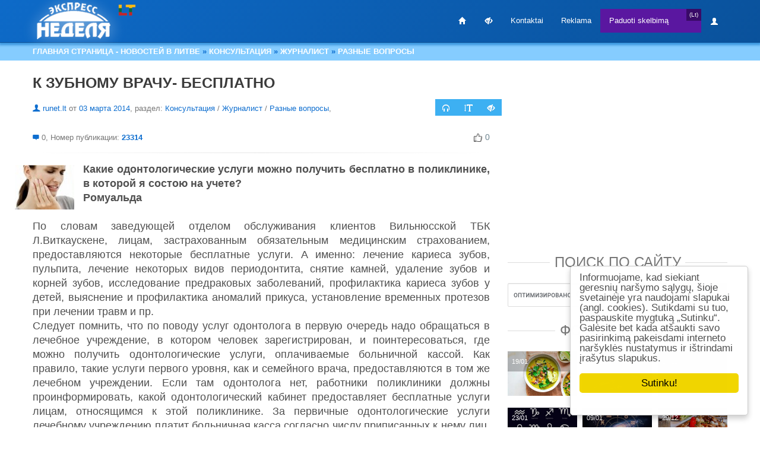

--- FILE ---
content_type: text/html; charset=utf-8
request_url: https://www.nedelia.lt/vopros-otvet/zhurnalist/raznye-voprosy/23314-k-zubnomu-vrachu-besplatno.html
body_size: 30016
content:
<!DOCTYPE html>
<html>
   <head>
       <link href="/templates/nedelialt/style/normalize.css?2" rel="stylesheet">
       <script type="text/javascript" async src="/mobile.js?4"></script>

      <!-- Google tag (gtag.js) -->
      <script async src="https://www.googletagmanager.com/gtag/js?id=G-50JT645TQJ"></script>
      <script>
          window.dataLayer = window.dataLayer || [];
          function gtag(){dataLayer.push(arguments);}
          gtag('js', new Date());

          gtag('config', 'G-50JT645TQJ');
      </script>


      <title>К зубному врачу- бесплатно » Литва на русском языке (новости в Литве)</title>
<meta name="charset" content="utf-8">
<meta name="title" content="К зубному врачу- бесплатно » Литва на русском языке (новости в Литве)">
<meta name="description" content="Какие одонтологические услуги можно получить бесплатно в поликлинике, в которой я состою на учете? РомуальдаКакие одонтологические услуги можно получить бесплатно в поликлинике, в которой я ">
<meta name="keywords" content="услуги, зубов, одонтолога, можно, одонтологические, платит, лечении, бесплатно, получить, поликлинике, одноразовые, средства, бесплатные, лечение, кариеса, профилактика, касса, врача, должны, больничная">
<meta name="generator" content="www.Nedelia.lt - R.K. Frimen v7.0">
<link rel="canonical" href="https://www.nedelia.lt/vopros-otvet/zhurnalist/raznye-voprosy/23314-k-zubnomu-vrachu-besplatno.html">
<link rel="alternate" media="only screen and (max-width: 640px)" href="https://m.nedelia.lt/vopros-otvet/zhurnalist/raznye-voprosy/23314-k-zubnomu-vrachu-besplatno.html">
<link rel="alternate" type="application/rss+xml" title="Литва на русском языке (новости в Литве)" href="https://www.nedelia.lt/rss.xml">
<link rel="search" type="application/opensearchdescription+xml" title="Литва на русском языке (новости в Литве)" href="https://www.nedelia.lt/index.php?do=opensearch">
<meta property="twitter:title" content="К зубному врачу- бесплатно » Литва на русском языке (новости в Литве)">
<meta property="twitter:url" content="https://www.nedelia.lt/vopros-otvet/zhurnalist/raznye-voprosy/23314-k-zubnomu-vrachu-besplatno.html">
<meta property="twitter:card" content="summary_large_image">
<meta property="twitter:image" content="http://www.nedelia.lt/uploads/posts/2014-03/1393857517_dant.-gyd.jpg">
<meta property="twitter:description" content="Какие одонтологические услуги можно получить бесплатно в поликлинике, в которой я состою на учете? Ромуальда По словам заведующей отделом обслуживания клиентов Вильнюсской ТБК Л.Виткаускене, лицам, застрахованным обязательным медицинским страхованием, предоставляются некоторые бесплатные услуги. А">
<meta property="og:type" content="article">
<meta property="og:site_name" content="Литва на русском языке (новости в Литве)">
<meta property="og:title" content="К зубному врачу- бесплатно » Литва на русском языке (новости в Литве)">
<meta property="og:url" content="https://www.nedelia.lt/vopros-otvet/zhurnalist/raznye-voprosy/23314-k-zubnomu-vrachu-besplatno.html">
<meta property="og:image" content="http://www.nedelia.lt/uploads/posts/2014-03/1393857517_dant.-gyd.jpg">
<meta property="og:description" content="Какие одонтологические услуги можно получить бесплатно в поликлинике, в которой я состою на учете? Ромуальда По словам заведующей отделом обслуживания клиентов Вильнюсской ТБК Л.Виткаускене, лицам, застрахованным обязательным медицинским страхованием, предоставляются некоторые бесплатные услуги. А">

<script src="/engine/classes/min/index.php?g=general&amp;v=ca8c9"></script>
<script src="/engine/classes/min/index.php?f=engine/classes/js/jqueryui.js,engine/classes/js/dle_js.js,engine/classes/highslide/highslide.js&amp;v=ca8c9" defer></script>
<script type="application/ld+json">{"@context":"https://schema.org","@graph":[{"@type":"NewsArticle","@context":"https://schema.org/","publisher":{"@type":"Organization","name":"Nedelia.Lt","logo":{"@type":"ImageObject","url":"https://www.nedelia.lt/img/logo_nedelia_lt_02.png"}},"name":"К зубному врачу- бесплатно","headline":"К зубному врачу- бесплатно","mainEntityOfPage":{"@type":"WebPage","@id":"https://www.nedelia.lt/vopros-otvet/zhurnalist/raznye-voprosy/23314-k-zubnomu-vrachu-besplatno.html"},"datePublished":"2014-03-03T16:34:00+02:00","author":{"@type":"Person","name":"runet.lt","url":"https://www.nedelia.lt/user/runet.lt/"},"image":["http://www.nedelia.lt/uploads/posts/2014-03/1393857517_dant.-gyd.jpg"],"description":"Какие одонтологические услуги можно получить бесплатно в поликлинике, в которой я состою на учете? Ромуальда По словам заведующей отделом обслуживания клиентов Вильнюсской ТБК Л.Виткаускене, лицам, застрахованным обязательным медицинским страхованием, предоставляются некоторые бесплатные услуги. А"},{"@type":"BreadcrumbList","@context":"https://schema.org/","itemListElement":[{"@type":"ListItem","position":1,"item":{"@id":"https://www.nedelia.lt/","name":"Главная страница - новостей в Литве"}},{"@type":"ListItem","position":2,"item":{"@id":"https://www.nedelia.lt/vopros-otvet/","name":"Консультация"}},{"@type":"ListItem","position":3,"item":{"@id":"https://www.nedelia.lt/vopros-otvet/zhurnalist/","name":"Журналист"}},{"@type":"ListItem","position":4,"item":{"@id":"https://www.nedelia.lt/vopros-otvet/zhurnalist/raznye-voprosy/","name":"Разные вопросы"}},{"@type":"ListItem","position":5,"item":{"@id":"https://www.nedelia.lt/vopros-otvet/zhurnalist/raznye-voprosy/23314-k-zubnomu-vrachu-besplatno.html","name":"К зубному врачу- бесплатно"}}]}]}</script>
      <meta name="addpress-verification" content="60193e9f77063">
      <link rel="Shortcut Icon" type="image/gif" href="/favicon.gif" />
      <link rel="icon" href="/favicon.gif" type="image/gif" >
      <meta name="viewport" content="width=device-width, initial-scale=1.0">

      <link rel="stylesheet" href="/engine/classes/min/index.php?v=10&rk=19&f=/templates/nedelialt/assets/css/bootstrap.css,/templates/nedelialt/assets/css/bootstrap-responsive.css,/templates/nedelialt/assets/css/nedelia.css,/templates/nedelialt/style/engine.css">
      <!--
      <link href="/templates/nedelialt/assets/css/bootstrap-responsive.css" rel="stylesheet">
      <link href="/templates/nedelialt/assets/css/nedelia.css?4" rel="stylesheet">
      <link href="/templates/nedelialt/style/engine.css" rel="stylesheet">
      <link href="/templates/nedelialt/assets/css/fonts.css?2');" rel="stylesheet">
       //-->
<!--
      <link rel="preconnect" href="https://fonts.googleapis.com">
      <link rel="preconnect" href="https://fonts.gstatic.com" crossorigin>
      <link href="https://fonts.googleapis.com/css2?family=Montserrat:ital,wght@0,100..900;1,100..900&display=swap" rel="stylesheet">
//-->

      <!--[if lt IE 9]>
      <script src="/templates/nedelialt/assets/js/html5shiv.js"></script>
      <![endif]-->
      <meta name="google-site-verification" content="IyaQCVSOD99XbeoC4ecd79CTaj-cyobzF_SiO09bDBs" />
      
      <!-- Load jQuery -->
      <script type="text/javascript" src="//www.google.com/jsapi?key=ABQIAAAA0sUMIX7MbEYr-kzqb39i6RTRsrm7MXbfi1GUqzCdpJm-9_6-CxTfMTku01IZp68NIch1Lo7l53xwwQ"></script>
      <script type="text/javascript">
         <!--
         //google.load("feeds", "1");
         var api_key = 'ABQIAAAA0sUMIX7MbEYr-kzqb39i6RTRsrm7MXbfi1GUqzCdpJm-9_6-CxTfMTku01IZp68NIch1Lo7l53xwwQ';
         //-->
      </script>
<!--
      <script type="text/javascript" async src="/img/js/fm_rss.js?1"></script>
//-->
      

      <style><!--
         .winterBar {
            background: url('/img/kaledos2017Bg.jpg') center center !important;
         }
         .grtr {
            background: url('/img/egle_snow.jpg') center center !important;
         }



         .navbar .brand.logo img{
            -webkit-animation: blinkMe 10.06s steps(50) infinite;
            -moz-animation: blinkMe 10.06s steps(50) infinite;
            animation: blinkMe 10.06s steps(50) infinite;
         }
         .navbar:hover .brand.logo img{
            filter: brightness(50%) sepia(100) saturate(100) hue-rotate(0deg) drop-shadow(2px 2px 15px rgba(255,255,255,0.5) ) !important;
            animation: none !important;
         }
         @-moz-keyframes blinkMe {
            0% { filter:   drop-shadow(0px 0px 0px rgba(255,255,255,0.5)) }
            50% { filter:  drop-shadow(2px 2px 15px rgba(255,255,255,0.5)) }
            100% { filter: drop-shadow(0px 0px 0px rgba(255,255,255,0.5)) }
         }
         @-webkit-keyframes blinkMe {
            0% { filter:   drop-shadow(0px 0px 0px rgba(255,255,255,0.5)) }
            50% { filter:  drop-shadow(2px 2px 15px rgba(255,255,255,0.5)) }
            100% { filter: drop-shadow(0px 0px 0px rgba(255,255,255,0.5)) }
         }
         @keyframes blinkMe {
            0% { filter:   drop-shadow(0px 0px 0px rgba(255,255,255,0.5)) }
            50% { filter:  drop-shadow(2px 2px 15px rgba(255,255,255,0.5)) }
            100% { filter: drop-shadow(0px 0px 0px rgba(255,255,255,0.5)) }
         }

         .navbar-fixed-top .navbar-inner {
            background-color: #0E6ECF;
            border-bottom: 1px solid #094d93;
            background: -webkit-linear-gradient(-45deg, #094d93 0%, #0e6ecf 100%);
            background: linear-gradient(-45deg, #094d93, #0e6ecf, #23a6d5, #3db0f2);
            background-size: 400% 400%;
            animation: gradient 15s ease infinite;
         }

         @keyframes gradient {
            0% {
               background-position: 0% 50%;
            }
            50% {
               background-position: 100% 50%;
            }
            100% {
               background-position: 0% 50%;
            }
         }

         .story.sep img:nth-of-type(1) {
            margin: 5px 15px 15px -30px;
         }

         //--></style>

      <style>
         .pliusai {
            text-align: right;
            position: relative;
         }
         .pliusaiRight {
            display: inline-block;
            padding: 0;
            border:  1px solid #3db0f2;
            position: relative;
            top: -26px;
            right: -20px;
            background: #3db0f2;
            margin: 0;
         }
         .pliusaiRight span {
            color: #fff;
            display: inline-block;
            cursor: pointer;
            margin: 5px 10px;
         }
         .pagalbaZmonem body,
         .pagalbaZmonem #main,
         .pagalbaZmonem .fullstory.panel {
            background-color: #000;
            color: #FFF;
         }
         .pagalbaZmonem .panel {
            background: unset;
         }
         .pagalbaZmonem .anekdotas, .pagalbaZmonem .pagalbaBlack {
            color: #000;
         }
         .pagalbaZmonem H1, .pagalbaZmonem .pirmasNav a, .pagalbaZmonem a h2, .pagalbaZmonem a h3, .pagalbaZmonem h2 a, .pagalbaZmonem h3 a,
         .pagalbaZmonem h2, .pagalbaZmonem h3, .pagalbaZmonem h4, .pagalbaZmonem h5, .pagalbaZmonem h6, .pagalbaZmonem p, .pagalbaZmonem p a,
         .pagalbaZmonem .link-title
         {
            color: #FFF !important;
         }
         .font1 .story.sep.nice, .font1 body {
            font-size: 25px;
            line-height: 1.2;
         }
         .font2 .story.sep.nice, .font2 body {
            font-size: 30px;
            line-height: 1.2;
         }
         .font3 .story.sep.nice, .font3 body {
            font-size: 34px;
            line-height: 1.2;
         }
         @media(max-width: 527px) {
            .font1 h2 {
               font-size: 140% !important;
               line-height: 1.3 !important;
            }
            .font2 h2 {
               font-size: 160% !important;
               line-height: 1.4 !important;
            }
            .font3 h2 {
               font-size: 180% !important;
               line-height: 1.5 !important;
            }
         }
      </style>
      <script>
          const storedTheme = localStorage.getItem('theme');
          const systemDark = window.matchMedia('(prefers-color-scheme: dark)').matches;
          const root = document.documentElement;

          function setTheme(theme) {
              root.setAttribute('data-bs-theme', theme);
              if (theme == 'dark') {
                  root.setAttribute('class', 'pagalbaZmonem');
              } else {
                  root.setAttribute('class', '');
              }
              localStorage.setItem('theme', theme);
          }

          if (storedTheme) {
              setTheme(storedTheme);
          } else {
              setTheme(systemDark ? 'dark' : 'light');
          }
      </script>
   </head>
   <body >
     
      <!-- Меню навигации -->
      <div data-spy="affix" data-offset-top="300" class="visible-desktop navbar navbar-fixed-top">
         <div class="navbar-inner">
            <div class="container">
               <a class="brand logo" href="/" style=""><img src="/img/logo_nedelia_lt_02.png"></a>
               <img src="/img/lt-flag.png" style="
    filter: revert !important;
    height: auto !important;
    vertical-align: bottom;
    padding-bottom: 2px;
    position: relative;
    left: -10px;
    top: 4px;
    width: 40px;
">

               <ul class="nav pt pull-right">
                  <li class="home"><a href="/"><i class="icon-white icon-home"></i></a></li>
                  <!-- <li rel="3" class="cc_3"><a target="_blank" href="https://p.nedelia.lt/podpiska.html">Электронная подписка на "Экспресс-неделю"</a></li> //-->

                  <li style="border-right-width:0;" class="myPagalba">
                     <a href="javascript:;"><i class="icon-white icon-eye-close"></i></a>
                     <div class="mouseBlock">
                        <a href="javascript:;"><span class="icon-white icon-eye-close" rel="2"  id="themeToggle"></span></a>
                        <a href="javascript:;"><span class="icon-white icon-text-height" rel="1"></span></a>
                     </div>

                     <script type="text/javascript" defer>
                         document.getElementById('themeToggle')?.addEventListener('click', () => {
                             let cTheme = root.getAttribute('data-bs-theme');
                         setTheme(cTheme === 'light' ? 'dark' : 'light');
                         });
                     </script>
                     <style>
                        .myHeader div.hMenu {
                           overflow: unset;
                        }
                        .mouseBlock {
                           display: none;
                           position: absolute;
                           z-index: 10100;
                           background: #0E6ECF;
                           text-align: center;
                           padding-bottom: 15px;
                           width: 90px;
                           min-width: 40px;
                           padding-top: 15px;
                        }
                        .mouseBlock a { margin-top: 5px; display: block; }
                        .myPagalba:hover .mouseBlock {
                           display:  block;
                        }
                     </style>
                     <script>
                         $(function() {
                             var fntSize = 0;
                             var fntSizeMx = 3;
                             var fntSizeMn = 0;
                             $('body').on('click', '.mouseBlock span', function(){
                                 if ($(this).attr('rel') == '1') {
                                     fntSize++;
                                     if (fntSize > fntSizeMx) {
                                         fntSize = fntSizeMn;
                                     }
                                     $('html').removeClass('font0 font1 font2 font3').addClass('font'+fntSize);
                                 } else if ($(this).attr('rel') == '3'){
                                     var toRel = $(this).attr('data-to');
                                     loadText(toRel);
                                     $('html, body').animate({
                                         scrollTop: $('#myAudioFiles-'+toRel).offset().top-250
                                     }, 600);
                                 }
                             });
                         });

                     </script>
                  </li>

                  <li rel="2" class="cc_2"><a href="/kontaktai.html">Kontaktai</a></li>
                  <li rel="4" class="cc_2"><a target="_blank" href="https://p.nedelia.lt/reklama.html" title="Reklama">Reklama</a></li>
                  <li rel="8" class="cc_3" style="width: 170px;">
                     <a target="_blank" href="https://p.nedelia.lt/ob.html?lt=1" style="float: right; background-color: #390A67; padding: 0px 5px 0px 5px; margin: 0px; width: 15px; font-size: 10px; clear: none;">(Lt)</a>
                     <a style="background-color: #5A17A0;" target="_blank" href="https://p.nedelia.lt/ob.html" >Paduoti skelbimą</a></li>
                  <li rel="8" class="cc_3" data-toggle="modal" data-href="#myLogins" onclick="$('#myLogins').modal('toggle');">

                     <div class="cn">
                           <div class="user">
                              
                              <i class="icon-user icon-white" style="margin-top: 1px;"></i>
                              
                              
                           </div>
                     </div>
                  </li>
               </ul>

            </div>
         </div>
      </div>

      <div class="jumbotron-mob hidden-desktop">
         <div class="container cn ">
            <a class="brand" href="/">www.Nedelia.lt</a>
            <ul class="nav pt cn ">
               <li class="dropdown">
                  <a id="drop1" href="#" role="button" class="dropdown-toggle" data-toggle="dropdown">НАВИГАЦИЯ<b class="caret"></b></a>
                  <ul class="dropdown-menu" role="menu" aria-labelledby="drop1">
                     <li role="presentation"><a role="menuitem" tabindex="-1" href="/"><i class="icon-home"></i></a></li>
                     <li role="presentation"><a role="menuitem" tabindex="-1" target="_blank" href="https://p.nedelia.lt/ob.html">Подать объявление</a></li>
                     <!-- <li role="presentation"><a role="menuitem" tabindex="-1" target="_blank" href="https://p.nedelia.lt/podpiska.html">Электронная подписка</a></li> //-->
                     <li role="presentation"><a role="menuitem" tabindex="-1" href="/kontaktai.html">Контакты</a></li>
                     <li role="presentation"><a role="menuitem" tabindex="-1" target="_blank" href="https://p.nedelia.lt/reklama.html" title="Реклама">Реклама</a></li>
                  </ul>
               </li>
            </ul>
            <div class="pt clearfix">
            <div class="speedbar"><a href="https://www.nedelia.lt/">Главная страница - новостей в Литве</a> » <a href="https://www.nedelia.lt/vopros-otvet/">Консультация</a> » <a href="https://www.nedelia.lt/vopros-otvet/zhurnalist/">Журналист</a> » <a href="https://www.nedelia.lt/vopros-otvet/zhurnalist/raznye-voprosy/">Разные вопросы</a></div>
            </div>
         </div>
      </div>


      
      <div class="jumbotron visible-desktop">
         <div class="container">
            <div class="speedbar"><a href="https://www.nedelia.lt/">Главная страница - новостей в Литве</a> » <a href="https://www.nedelia.lt/vopros-otvet/">Консультация</a> » <a href="https://www.nedelia.lt/vopros-otvet/zhurnalist/">Журналист</a> » <a href="https://www.nedelia.lt/vopros-otvet/zhurnalist/raznye-voprosy/">Разные вопросы</a></div>
         </div>
      </div>
      

      <div class="container ">
         

         <div class="row-fluid">
            <section class="span8 ">
               



               



               

               




               
               <ul class="thumbnails">
                  



<div class="imInNews clearfix" data-url="https://www.nedelia.lt/vopros-otvet/zhurnalist/raznye-voprosy/23314-k-zubnomu-vrachu-besplatno.html" data-title='К зубному врачу- бесплатно' id="news-id-23314">
<h1>К зубному врачу- бесплатно</h1>

<span class="post-meta">
    <span class="entypo-user" style="margin-top: 2px; color: #0E6ECF"></span> <a onclick="ShowProfile('runet.lt', 'https://www.nedelia.lt/user/runet.lt/', '0'); return false;" href="https://www.nedelia.lt/user/runet.lt/">runet.lt</a>
    от <a href="https://www.nedelia.lt/2014/03/03/" >03 марта 2014</a>, раздел: <a href="https://www.nedelia.lt/vopros-otvet/">Консультация</a> / <a href="https://www.nedelia.lt/vopros-otvet/zhurnalist/">Журналист</a> / <a href="https://www.nedelia.lt/vopros-otvet/zhurnalist/raznye-voprosy/">Разные вопросы</a>, 


				<div class="pliusai">
                    <div class="pliusaiRight">
						<span class="icon-white icon-headphones" rel="3" data-to="23314"></span>
						<span class="icon-white icon-text-height" rel="1"></span>
						<span class="icon-white icon-eye-close" rel="2"></span>
					</div>
				</div>
				<script>
					$(function() {
                        $('.mouseBlock .fa-music').remove();
                        $('.mouseBlock').append('<div><span class="icon-white icon-music" rel="3" data-to="23314"></span></div>');

                        var fntSize = 0;
                        var fntSizeMx = 3;
                        var fntSizeMn = 0;
                        $('body').on('click', '.pliusaiRight span', function(){
                            if ($(this).attr('rel') == '1') {
                                fntSize++;
                                if (fntSize > fntSizeMx) {
                                    fntSize = fntSizeMn;
                                }
                                $('html').removeClass('font0 font1 font2 font3').addClass('font'+fntSize);
                            } else if ($(this).attr('rel') == '2'){
                                $('html').toggleClass('pagalbaZmonem');
                                const current = root.getAttribute('data-bs-theme');
                                setTheme(current === 'light' ? 'dark' : 'light');
                            } else if ($(this).attr('rel') == '4'){
                            } else if ($(this).attr('rel') == '3'){
                                var toRel = $(this).attr('data-to');
                                loadText(toRel);
                                $('html, body').animate({
                                    scrollTop: $('#myAudioFiles-'+toRel).offset().top-250
                                }, 600);
                            }
                        });
                    });

				</script>

    <!--//-->
    <span class="entypo-comment" style="margin-top: 4px; color: #0E6ECF"></span> 0,
    Номер публикации: <a href='/qr/23314' target='_blank' rel="nofollow"><b class="get_news_id">23314</b></a>
    </span>
    <span class="pull-right" style="padding-left:5px;">
        
    </span>
    <div style="float:right">


        
    
    <div class="ratebox2">
    <ul class="reset">
      <li><a href="#" onclick="doRate('plus', '23314'); return false;" ><img src="/templates/nedelialt/images/like.png" title="Нравится" alt="Нравится" style="width:14px;" /></a></li>
      <li><span id="ratig-layer-23314"><span class="ratingtypeplus" >0</span></span></li>
    </ul></div>
    
</div>
<hr class="soften">

<div class="story sep nice">
    <!--TBegin--><a href="https://www.nedelia.lt/uploads/posts/2014-03/1393857517_dant.-gyd.jpg" onclick="return hs.expand(this)"><img align="left" src="/uploads/posts/2014-03/thumbs/1393857517_dant.-gyd.jpg" alt='К зубному врачу- бесплатно' title='К зубному врачу- бесплатно'  /></a><!--TEnd--><b>Какие одонтологические услуги можно получить бесплатно в поликлинике, в которой я состою на учете?<br />Ромуальда</b><br /><br />По словам заведующей отделом обслуживания клиентов Вильнюсской ТБК Л.Виткаускене, лицам, застрахованным обязательным медицинским страхованием, предоставляются некоторые бесплатные услуги. А именно: лечение кариеса зубов, пульпита, лечение некоторых видов периодонтита, снятие камней, удаление зубов и корней зубов, исследование предраковых заболеваний, профилактика кариеса зубов у детей, выяснение и профилактика аномалий прикуса, установление временных протезов при лечении травм и пр.<br />Следует помнить, что по поводу услуг одонтолога в первую очередь надо обращаться в лечебное учреждение, в котором человек зарегистрирован, и поинтересоваться, где можно получить одонтологические услуги, оплачиваемые больничной кассой. Как правило, такие услуги первого уровня, как и семейного врача, предоставляются в том же лечебном учреждении. Если там одонтолога нет, работники поликлиники должны проинформировать, какой одонтологический кабинет предоставляет бесплатные услуги лицам, относящимся к этой поликлинике. За первичные одонтологические услуги лечебному учреждению платит больничная касса согласно числу приписанных к нему лиц, т.е. независимо от того, сколько раз пациент посещал одонтолога и посещал ли вообще.<br />Важно знать, что при лечении зубов за что-то придется платить, напр., за пломбы или другие материалы, за одноразовые средства. Пациент платит не за работу врача (за это платит больничная касса), а за использованные при лечении зубов материалы и одноразовые средства.<br />Исключение составляют дети и учащиеся дневных общеобразовательных школ, дневных отделений профшкол (но не старше 24 лет), а также социально поддерживаемые лица (они должны представить справку отдела социальной поддержки по месту жительства). Им помощь одонтолога должна предоставляться бесплатно.<br />По интересующим вопросам можно обращаться в больничную кассу по тел.: (8 5) 212 00 00, 8 700 88 888.<br /><br /><b>Журналист Йоланта Довляшевич</b>
    <div class="clearfix  clrfix"></div>


    
    
    <br/>
    <b>При поддержке:</b><br/>
    <p style="font-family:Times New Roman; font-size:8pt;">

        <img src="/uploads/img/mrf.png" style="float: left; padding: 5px 1\0px 1\0px \0">
        «Экспресс-неделя» участвует в проекте «Информирование национальных меньшинств Литвы о важнейших событиях в стране и в мире», который предусматривает ответы на вопросы, касающиеся социальной сферы, правовых аспектов, здравоохранения, образования и других жизненно важных тем. Проект частично финансируется Фондом поддержки СМИ. Сумма поддержки — 13 \0\0\0 евро.</p>
    
    
</div>


    


    

    <style>
        .loaderis {
            width: 90px;
            height: 14px;
            box-shadow: 0 3px 0 #fff;
            position: relative;
            clip-path: inset(-40px 0 -5px);
            padding-left: 300px;
        }
        .loaderis:before {
            content: "";
            position: absolute;
            inset: auto calc(50% - 17px) 0;
            height: 50px;
            --g:no-repeat linear-gradient(#ccc 0 0);
            background: var(--g),var(--g),var(--g),var(--g);
            background-size: 16px 14px;
            animation:
                    l7-1 2s infinite linear,
                    l7-2 2s infinite linear;
        }
        @keyframes l7-1 {
        0%,
        100%  {background-position: 0 -50px,100% -50px}
        17.5% {background-position: 0 100%,100% -50px,0 -50px,100% -50px}
        35%   {background-position: 0 100%,100% 100% ,0 -50px,100% -50px}
        52.5% {background-position: 0 100%,100% 100% ,0 calc(100% - 16px),100% -50px}
        70%,
        98%  {background-position: 0 100%,100% 100% ,0 calc(100% - 16px),100% calc(100% - 16px)}
        }
        @keyframes l7-2 {
        0%,70% {transform:translate(0)}
        100%  {transform:translate(200%)}
        }
        .mp3ListShow {
            font-size: 16px;
            color: #2080D0;
            cursor: pointer;
        }

        .mp3List {
            opacity:0;display: none;
        }
        .mp3List:target {
            opacity:1;
            display: block;
            pointer-events: auto;
        }
        .mp3-icon {
            width: 40px;
            height: 40px;
            background-color: #ff5722;
            border-radius: 50%;
            display: flex;
            justify-content: center;
            align-items: center;
            box-shadow: 0 4px 6px rgba(0, 0, 0, 0.2);
            cursor: pointer;
            transition: transform 0.2s ease, background-color 0.2s ease;
            margin-right: 20px;
        }

        .mp3-icon:hover, .mp3ListShow:hover .mp3-icon {
            transform: scale(1.1);
            background-color: #e64a19;
        }

        .mp3-icon::before {
            content: '♫';
            font-size: 2rem;
            color: white;
        }
        .mp3Ordered {
            display: flex;
            flex-direction: column; /* or row */
        }
        .loadingStep {
            order: -2;
        }
        .mp3-0 {
            order: 0;
        } .mp3-1 {
            order: 1;
        } .mp3-2 {
            order: 2;
        } .mp3-3 {
            order: 3;
        } .mp3-4 {
            order: 4;
        } .mp3-5 {
            order: 5;
        }
    </style>


    <div class="clearfix"></div>
    <div id="myAudioFiles-23314" rel="23314" class="mp3Ordered">
        <div class="mp3ListShow">
            <div style="display: flex;align-content: center;justify-content: center;align-items: center;flex-wrap: nowrap;flex-direction: row;">
                <div class="mp3-icon"></div>
                Слушайте в аудиоформате.
            </div>
        </div>
    </div>

    <script>
        function loadText(id) {
            $('#myAudioFiles-' + id).html('<div class="loaderis">Loading...</div>');
            $.ajax({
                url: `/engine/ajax/controller.php?mod=fm_text2audio&id=${id}`,
                dataType: 'json',
                async: true,
                success: function(data) {
                    if (data.steps) {
                        var bb = 1;
                        var cc = data.steps.length||0;
                        for (const yyy of data.steps) {

                            $(`#myAudioFiles-${id}`).append('<div class="loadingStep">#'+(yyy+1)+' File Loading</div>');
                            setTimeout(function() {
                                $.ajax({
                                    url: `/engine/ajax/controller.php?mod=fm_text2audio&id=${id}&step=1&stage=${yyy}`,
                                    dataType: 'json',
                                    async: true,
                                    success: function(resp) {
                                        if (bb===cc || cc === 0){
                                            //$('.loaderis,.loadingStep', '#myAudioFiles-' + id).remove();
                                            $('.loaderis,.loadingStep').remove();
                                        }
                                        bb++;
                                        if (resp.html) $(`#myAudioFiles-${id}`).append(resp.html);
                                    }
                                });
                            }, ((yyy+5)*1000));
                        }
                    } else if (data.html) {
                        $(`#myAudioFiles-${id}`).html(data.html);
                    } else if (data.error){
                        console.log(data);
                        $(`#myAudioFiles$-${id}`).append('<b>Error loading</b>');
                    }
                }
            });

        }
        $(function(){
            $(document).on('click', '[id^="myAudioFiles-"]', function() {
                if ($(this).data('inited')) return;
                const xxx = $(this).attr('rel');
                $(this).data('inited', 1);
                loadText(xxx);
            });
        });
    </script>


<div class="clearfix span12"></div>
</div>
<!--
<script type="text/javascript">
    $(function(){
        
    });
</script>
//-->

<!--
<script type="text/javascript">(function() {
  if (window.pluso)if (typeof window.pluso.start == "function") return;
  if (window.ifpluso==undefined) { window.ifpluso = 1;
    var d = document, s = d.createElement('script'), g = 'getElementsByTagName';
    s.type = 'text/javascript'; s.charset='UTF-8'; s.async = true;
    s.src = ('https:' == window.location.protocol ? 'https' : 'http')  + '://share.pluso.ru/pluso-like.js';
    var h=d[g]('body')[0];
    h.appendChild(s);
  }})();</script>

<div data-user="000" class="pt pluso" data-background="transparent" data-options="big,square,line,horizontal,counter,theme=04" data-services="vkontakte,twitter,facebook,google,odnoklassniki,email,print"></div>
//-->
<br>
<h6 class="clearfix pt"><span>Другие новости по теме</span></h6>
<div class="row-fluid clearfix pb">
<div class="span6 pt">

    <div class="span5">
        <div class="wrapper mr">
            <a href="https://www.nedelia.lt/vopros-otvet/zhurnalist/raznye-voprosy/22020-za-chto-platim.html">
            <img src="/img/fmImg.php?h=140&w=150&zc=1&src=/uploads/posts/2013-03/1363685243_dantuk..jpg" loading="lazy" alt="За что платим?" title="За что платим?" />
            </a>
        </div>
    </div>

    <div class="span7">
        <p><a href="https://www.nedelia.lt/vopros-otvet/zhurnalist/raznye-voprosy/22020-za-chto-platim.html" title='За что платим?'>За что платим?</a></p>
    </div>
</div><div class="span6 pt">

    <div class="span5">
        <div class="wrapper mr">
            <a href="https://www.nedelia.lt/vopros-otvet/zhurnalist/raznye-voprosy/23507-besplatnyy-vizit-k-odontologu.html">
            <img src="/img/fmImg.php?h=140&w=150&zc=1&src=/uploads/posts/2014-04/1397483813_odontologe.jpg" loading="lazy" alt="Бесплатный визит к одонтологу" title="Бесплатный визит к одонтологу" />
            </a>
        </div>
    </div>

    <div class="span7">
        <p><a href="https://www.nedelia.lt/vopros-otvet/zhurnalist/raznye-voprosy/23507-besplatnyy-vizit-k-odontologu.html" title='Бесплатный визит к одонтологу'>Бесплатный визит к одонтологу</a></p>
    </div>
</div><div class="span6 pt">

    <div class="span5">
        <div class="wrapper mr">
            <a href="https://www.nedelia.lt/vopros-otvet/zhurnalist/raznye-voprosy/25095-kogda-doplata-yavlyaetsya-zakonnoy.html">
            <img src="/img/fmImg.php?h=140&w=150&zc=1&src=/uploads/posts/2015-07/1437403792_eurai.jpg" loading="lazy" alt="Когда доплата является законной" title="Когда доплата является законной" />
            </a>
        </div>
    </div>

    <div class="span7">
        <p><a href="https://www.nedelia.lt/vopros-otvet/zhurnalist/raznye-voprosy/25095-kogda-doplata-yavlyaetsya-zakonnoy.html" title='Когда доплата является законной'>Когда доплата является законной</a></p>
    </div>
</div><div class="span6 pt">

    <div class="span5">
        <div class="wrapper mr">
            <a href="https://www.nedelia.lt/vopros-otvet/zhurnalist/raznye-voprosy/24165-u-rebenka-problemy-s-zubami.html">
            <img src="/img/fmImg.php?h=140&w=150&zc=1&src=/uploads/posts/2014-10/1412603446_dantistas.jpg" loading="lazy" alt="У ребенка проблемы с зубами" title="У ребенка проблемы с зубами" />
            </a>
        </div>
    </div>

    <div class="span7">
        <p><a href="https://www.nedelia.lt/vopros-otvet/zhurnalist/raznye-voprosy/24165-u-rebenka-problemy-s-zubami.html" title='У ребенка проблемы с зубами'>У ребенка проблемы с зубами</a></p>
    </div>
</div>
</div>
<br>



<link rel="stylesheet" href="/.FM_MOD/js/photoswipe/photoswipe.css?v=2">
<div class="pswp" tabindex="-1" role="dialog" aria-hidden="true"><div class="pswp__bg"></div><div class="pswp__scroll-wrap"><div class="pswp__container"><div class="pswp__item"></div><div class="pswp__item"></div><div class="pswp__item"></div></div><div class="pswp__ui pswp__ui--hidden"><div class="pswp__top-bar"><div class="pswp__counter"></div><span class="pswp__button pswp__button--close" title="Close (Esc)"></span><span class="pswp__button pswp__button--share" title="Share"></span><span class="pswp__button pswp__button--fs" title="Toggle fullscreen"></span><span class="pswp__button pswp__button--zoom" title="Zoom in/out"></span><div class="pswp__preloader"><div class="pswp__preloader__icn"><div class="pswp__preloader__cut"><div class="pswp__preloader__donut"></div></div></div></div></div><div class="pswp__share-modal pswp__share-modal--hidden pswp__single-tap"><div class="pswp__share-tooltip"></div></div><span class="pswp__button pswp__button--arrow--left" title="Previous (arrow left)"></span><span class="pswp__button pswp__button--arrow--right" title="Next (arrow right)"></span>
            <div class="pswp__caption"><div class="pswp__caption__center"></div>
                <div id="br-container">
                    <div id="brBlock" class="fmAz" style="text-align:center; margin:0 auto; vertical-align: middle; height: 80px; background-color: #000;">

                    </div>
                </div>
            </div>
        </div>
    </div>
</div>
<script src="/.FM_MOD/js/photoswipe/photoswipe.min.js?v=2"></script>


<script>
    $('.galleryItem').click(function(e) {
        e.preventDefault();
        e.stopPropagation();
        fmGalFast.show($(this).attr('data-rel'),$(this).attr('data-img'));
    });
</script>

<!--
<div style="position: relative; width: 100%; margin: 20px auto;" class="noprint">
    <hr>
    <div id="rt-n-4310"><a href="https://ru.redtram.com/" target="_blank">Онлайн новости</a></div>
    <script type="text/javascript" language="javascript" charset="UTF-8" src="//js.ru.redtram.com/n4p/n/e/nedelia.lt_4310.js"></script>
</div>
//-->



<!--dlecomments-->
<div class="noprint">
<div class="alert alert-error">
	<h4>Информация</h4>
	<p>Комментировать статьи на сайте возможно только в течении <b>90</b> дней со дня публикации.</p>
</div>
</div>

<!--dlenavigationcomments-->

               </ul>
               
               <hr>
               <div style="max-height: 220px; overflow:hidden;">
                  <div id="fpvracer__RANDOM__" class="nowWatching prepareBlock"
                       link="https://www.racer.lt/ajax/list?limit=4&shuffle=1&source=1" header="Интересные товары" timer="20"
                       tpl='<li class="span2 pr nowWatching"><a href="__LINK__" target="_blank" title="__TITLE__ - __VW__"><img full src="__IMAGE__" alt="__TITLE__"><span class="price">__price_nice__</span></a></li>'
                       style="background: #FFF;"></div></div>
               <style><!--
                  #fpvracer__RANDOM__ h2, #fpvracer__RANDOM__ hr {
                     display: none;
                  }
                  #fpvracer__RANDOM__ ul {
                     margin-left: 0;
                  }
                  #fpvracer__RANDOM__ LI {
                     list-style: none;
                     position: relative;
                     box-shadow: 1px 5px 10px rgba(102, 148, 148, 0.42);
                     width: 23%;
                     text-align: center;
                  }
                  #fpvracer__RANDOM__ img {
                     width: auto;
                     height: 150px;
                  }
                  #fpvracer__RANDOM__ .price {
                     text-shadow: 4px 2px 5px rgba(179, 181, 244, 1);
                     font-weight: bold;
                     font-size: 18px;
                     z-index: 5;
                     top: 35px;
                     right: 5px;
                     color: #FFF;
                     position: absolute;
                     padding: 10px;
                     background: red;
                  }
                  //--></style>
               <br clear="all">
               
               

               
<h6><span>В Литве <a style="color: #333;" href="/2026/01/26/" title="Читать все материалы за 2026/01/26">2026/01/26</a><span style="display:none" id="fm_clock"></span></span></h6>

<div class="row-fluid mb" tobe="2,34">
    <div class="clearfix row-fluid sep">
   <div class="span6">
      <div class="wrapper">
         <a href="https://www.nedelia.lt/vopros-otvet/zhurnalist/raznye-voprosy/59027-pravila-bezopasnosti-v-otopitelnyj-sezon.html"> <img src="/imgs/t210x375/uploads/posts/2026-01/1768813955_pravila-bezopastnosti.jpg" loading="lazy" alt="Правила безопасности в отопительный сезон" title="Правила безопасности в отопительный сезон" /></a>
         <div class="description8">
            <div class="description_content">
                <a href="https://www.nedelia.lt/vopros-otvet/">Консультация</a> / <a href="https://www.nedelia.lt/vopros-otvet/zhurnalist/">Журналист</a> / <a href="https://www.nedelia.lt/vopros-otvet/zhurnalist/raznye-voprosy/">Разные вопросы</a>  <br />
            </div>
         </div>
      </div>
   </div>
   <div class="span6">
      <span class="meta">19 января </span>
      <h2><a href="https://www.nedelia.lt/vopros-otvet/zhurnalist/raznye-voprosy/59027-pravila-bezopasnosti-v-otopitelnyj-sezon.html">Правила безопасности в отопительный сезон</a></h2>
      <p>У нас по соседству в частных домах с печным отоплением случилось два пожара. Почему никто не проверяет, как люди подготовились, прочистили ли дымоходы? Ведь страдают не только</p>
      <a class="btn btn-info" href="https://www.nedelia.lt/vopros-otvet/zhurnalist/raznye-voprosy/59027-pravila-bezopasnosti-v-otopitelnyj-sezon.html">Подробнее</a>
   </div>
</div><div class="clearfix row-fluid sep">
   <div class="span6">
      <div class="wrapper">
         <a href="https://www.nedelia.lt/vopros-otvet/zhurnalist/raznye-voprosy/59026-pochemu-pensii-uvelichivajutsja-po-raznomu.html"> <img src="/imgs/t210x375/uploads/posts/2026-01/1768813319_pensii.jpg" loading="lazy" alt="Почему пенсии увеличиваются по-разному?" title="Почему пенсии увеличиваются по-разному?" /></a>
         <div class="description8">
            <div class="description_content">
                <a href="https://www.nedelia.lt/vopros-otvet/">Консультация</a> / <a href="https://www.nedelia.lt/vopros-otvet/zhurnalist/">Журналист</a> / <a href="https://www.nedelia.lt/vopros-otvet/zhurnalist/raznye-voprosy/">Разные вопросы</a>  <br />
            </div>
         </div>
      </div>
   </div>
   <div class="span6">
      <span class="meta">19 января </span>
      <h2><a href="https://www.nedelia.lt/vopros-otvet/zhurnalist/raznye-voprosy/59026-pochemu-pensii-uvelichivajutsja-po-raznomu.html">Почему пенсии увеличиваются по-разному?</a></h2>
      <p>Этом году в результате индексации будут увеличены пенсии. Почему одинаковые пенсии увеличиваются по-разному? Марина</p>
      <a class="btn btn-info" href="https://www.nedelia.lt/vopros-otvet/zhurnalist/raznye-voprosy/59026-pochemu-pensii-uvelichivajutsja-po-raznomu.html">Подробнее</a>
   </div>
</div>
</div>


            <div style="position: relative;" class="cn">
                <div style="padding:25px 0 0 0; width: 100%; height: 90px; overflow: hidden; background: url(/img/fmrk.gif) no-repeat 98.5% 3px;">
                    <script type="text/javascript"><!--
                        google_ad_client = "pub-5497606001762672";
                        /* 728x90 - runet */
                        google_ad_slot = "4584231915";
                        google_ad_width = 728;
                        google_ad_height = 90;
                        //-->
                    </script>
                    <script type="text/javascript"
                            src="//pagead2.googlesyndication.com/pagead/show_ads.js">
                    </script>
                </div>
            </div>





<div class="clearfix newsInLt mt">
    <div class="row-fluid">
        <div class="row-fluid" tobe="2,34,19">
            <div class="span4">
   <div class="imthumb">
      <div class="wrapper">
         <a href="https://www.nedelia.lt/vopros-otvet/zhurnalist/raznye-voprosy/59025-dopolnitelnyj-mesjac-po-strahovke.html"> <img src="/imgs/225x245/uploads/posts/2026-01/1768813087_strahovka.jpg" loading="lazy" alt="Дополнительный месяц по страховке" title="Дополнительный месяц по страховке" /></a>
         <div class="description7">
            <div class="description_content">
               <a href="https://www.nedelia.lt/vopros-otvet/">Консультация</a> / <a href="https://www.nedelia.lt/vopros-otvet/zhurnalist/">Журналист</a> / <a href="https://www.nedelia.lt/vopros-otvet/zhurnalist/raznye-voprosy/">Разные вопросы</a><br />
            </div>
         </div>
      </div>
   </div>
   <div class=" thumbnail">
      <div class="caption">
         <span class="meta">19 января</span>
         <h2><a href="https://www.nedelia.lt/vopros-otvet/zhurnalist/raznye-voprosy/59025-dopolnitelnyj-mesjac-po-strahovke.html" title='Дополнительный месяц по страховке'>Дополнительный месяц по страховке</a></h2>
         <p>Могу ли я рассчитывать на бесплатное лечение, если с одной работы я уволился 6 января, а на вторую...</p>
      </div>
   </div>
</div><div class="span4">
   <div class="imthumb">
      <div class="wrapper">
         <a href="https://www.nedelia.lt/vopros-otvet/zhurnalist/raznye-voprosy/59014-otpravljajut-v-otpusk-za-svoj-schet.html"> <img src="/imgs/225x245/uploads/posts/2026-01/1767863222_otpusk-za-svoj-schet.jpg" loading="lazy" alt="Отправляют в отпуск за свой счет" title="Отправляют в отпуск за свой счет" /></a>
         <div class="description7">
            <div class="description_content">
               <a href="https://www.nedelia.lt/vopros-otvet/">Консультация</a> / <a href="https://www.nedelia.lt/vopros-otvet/zhurnalist/">Журналист</a> / <a href="https://www.nedelia.lt/vopros-otvet/zhurnalist/raznye-voprosy/">Разные вопросы</a><br />
            </div>
         </div>
      </div>
   </div>
   <div class=" thumbnail">
      <div class="caption">
         <span class="meta">12 января</span>
         <h2><a href="https://www.nedelia.lt/vopros-otvet/zhurnalist/raznye-voprosy/59014-otpravljajut-v-otpusk-za-svoj-schet.html" title='Отправляют в отпуск за свой счет'>Отправляют в отпуск за свой счет</a></h2>
         <p>В середине декабря начальник заявил мне: «Поскольку заказов на праздники нет и производство стоит,...</p>
      </div>
   </div>
</div><div class="span4">
   <div class="imthumb">
      <div class="wrapper">
         <a href="https://www.nedelia.lt/vopros-otvet/zhurnalist/raznye-voprosy/59016-razdeljat-pri-razvode.html"> <img src="/imgs/225x245/uploads/posts/2026-01/1767864078_razvod.jpg" loading="lazy" alt="Разделят при разводе?" title="Разделят при разводе?" /></a>
         <div class="description7">
            <div class="description_content">
               <a href="https://www.nedelia.lt/vopros-otvet/">Консультация</a> / <a href="https://www.nedelia.lt/vopros-otvet/zhurnalist/">Журналист</a> / <a href="https://www.nedelia.lt/vopros-otvet/zhurnalist/raznye-voprosy/">Разные вопросы</a><br />
            </div>
         </div>
      </div>
   </div>
   <div class=" thumbnail">
      <div class="caption">
         <span class="meta">12 января</span>
         <h2><a href="https://www.nedelia.lt/vopros-otvet/zhurnalist/raznye-voprosy/59016-razdeljat-pri-razvode.html" title='Разделят при разводе?'>Разделят при разводе?</a></h2>
         <p>Как будет делиться имущество, накопленное одним из супругов во II ступени пенсионного накопления,...</p>
      </div>
   </div>
</div>
        </div>
    </div>
</div>





<div style="text-align: center; margin: 0 auto;">
    <div class="addpress" id="60768e05e0a281618382341"></div>
</div>





<div style="position: relative;" class="cn">
    <div style="padding:25px 0 0 0; width: 100%; height: 90px; overflow: hidden; background: url(/img/fmrk.gif) no-repeat 98.5% 3px;">
        <script type="text/javascript"><!--
            google_ad_client = "pub-5497606001762672";
            /* 728x90 - runet */
            google_ad_slot = "9610413090";
            google_ad_width = 728;
            google_ad_height = 90;
            //-->
        </script>
        <script type="text/javascript"
                src="//pagead2.googlesyndication.com/pagead/show_ads.js">
        </script>
    </div>
</div>








<!-- Пенсионер //-->
<div class="clearfix afisha">
    <div class="mt">
        <a href='/pensioner/' id='d_13'><h6 title='Пенсионер'><span>НОВОСТИ Пенсионера</span></h6></a>
    </div>
    <div class="row-fluid">
        <div class="span6">
            <ul class="thumbnails">
   <li class="span12">
      <div class="wrapper ">
         <a href="https://www.nedelia.lt/pensioner/vmeste-s-litvoj-aktualnye-sobytija/58991-vmeste-s-litvoj-aktualnye-sobytija-i-vazhnejshie-novosti.html"> <img src="/imgs/t240x375/uploads/posts/2025-12/1765445776_techapziura.jpg" loading="lazy" alt="Вместе с Литвой: актуальные события и важнейшие новости" title="Вместе с Литвой: актуальные события и важнейшие новости" /></a>
         <div class="description8">
            <div class="description_content">
               <a href="https://www.nedelia.lt/pensioner/">Пенсионер</a> / <a href="https://www.nedelia.lt/pensioner/vmeste-s-litvoj-aktualnye-sobytija/">Вместе с Литвой: актуальные события</a><br />
            </div>
         </div>
      </div>
      <div class="thumbnail">
         <div class="caption">
            <span class="meta">11 декабря</span>
            <h2><a href="https://www.nedelia.lt/pensioner/vmeste-s-litvoj-aktualnye-sobytija/58991-vmeste-s-litvoj-aktualnye-sobytija-i-vazhnejshie-novosti.html" title='Вместе с Литвой: актуальные события и важнейшие новости'>Вместе с Литвой: актуальные события и важнейшие новости</a></h2>
            <p>Наверное, машина есть в каждой семье. И техосмотр «железного коня» — головная боль, особенно, если учитывать тот факт, что машины у многих наших граждан —...</p>
            <a class="btn btn-info" href="https://www.nedelia.lt/pensioner/vmeste-s-litvoj-aktualnye-sobytija/58991-vmeste-s-litvoj-aktualnye-sobytija-i-vazhnejshie-novosti.html">Подробнее  </a>
         </div>
      </div>
   </li>
</ul>
        </div>
        <div class="span6">
            <div class="row-fluid sep">
   <div class="span5">
      <div class="wrapper mr">
         <a href="https://www.nedelia.lt/pensioner/vmeste-s-litvoj-aktualnye-sobytija/58990-vmeste-s-litvoj-aktualnye-sobytija-i-vazhnejshie-novosti.html"> <img src="/imgs/225x240/uploads/posts/2025-12/1765445523_biudzet.jpg" loading="lazy" alt="Вместе с Литвой: актуальные события и важнейшие новости" title="Вместе с Литвой: актуальные события и важнейшие новости" /></a>
      </div>
   </div>

   <div class="span7">
      <span class="meta">11 декабря</span>
      <p><a href="https://www.nedelia.lt/pensioner/vmeste-s-litvoj-aktualnye-sobytija/58990-vmeste-s-litvoj-aktualnye-sobytija-i-vazhnejshie-novosti.html" title='Вместе с Литвой: актуальные события и важнейшие новости'>Вместе с Литвой: актуальные события и важнейшие новости</a></p>
   </div>

</div>
<div class="row-fluid sep">
   <div class="span5">
      <div class="wrapper mr">
         <a href="https://www.nedelia.lt/pensioner/vmeste-s-litvoj-aktualnye-sobytija/58989-vmeste-s-litvoj-aktualnye-sobytija-i-vazhnejshie-novosti.html"> <img src="/imgs/225x240/uploads/posts/2025-12/1765445195_verslo-centras-piestukas.jpg" loading="lazy" alt="Вместе с Литвой: актуальные события и важнейшие новости" title="Вместе с Литвой: актуальные события и важнейшие новости" /></a>
      </div>
   </div>

   <div class="span7">
      <span class="meta">11 декабря</span>
      <p><a href="https://www.nedelia.lt/pensioner/vmeste-s-litvoj-aktualnye-sobytija/58989-vmeste-s-litvoj-aktualnye-sobytija-i-vazhnejshie-novosti.html" title='Вместе с Литвой: актуальные события и важнейшие новости'>Вместе с Литвой: актуальные события и важнейшие новости</a></p>
   </div>

</div>
<div class="row-fluid sep">
   <div class="span5">
      <div class="wrapper mr">
         <a href="https://www.nedelia.lt/pensioner/vmeste-s-litvoj-aktualnye-sobytija/58975-vmeste-s-litvoj-aktualnye-sobytija-i-vazhnejshie-novosti.html"> <img src="/imgs/225x240/uploads/posts/2025-11/1764238151_samoliot.jpg" loading="lazy" alt="Вместе с Литвой: актуальные события и важнейшие новости" title="Вместе с Литвой: актуальные события и важнейшие новости" /></a>
      </div>
   </div>

   <div class="span7">
      <span class="meta">27 ноября</span>
      <p><a href="https://www.nedelia.lt/pensioner/vmeste-s-litvoj-aktualnye-sobytija/58975-vmeste-s-litvoj-aktualnye-sobytija-i-vazhnejshie-novosti.html" title='Вместе с Литвой: актуальные события и важнейшие новости'>Вместе с Литвой: актуальные события и важнейшие новости</a></p>
   </div>

</div>
<div class="row-fluid sep">
   <div class="span5">
      <div class="wrapper mr">
         <a href="https://www.nedelia.lt/pensioner/vmeste-s-litvoj-aktualnye-sobytija/58974-vmeste-s-litvoj-aktualnye-sobytija-i-vazhnejshie-novosti.html"> <img src="/imgs/225x240/uploads/posts/2025-11/1764237977_transport.jpeg" loading="lazy" alt="Вместе с Литвой: актуальные события и важнейшие новости" title="Вместе с Литвой: актуальные события и важнейшие новости" /></a>
      </div>
   </div>

   <div class="span7">
      <span class="meta">27 ноября</span>
      <p><a href="https://www.nedelia.lt/pensioner/vmeste-s-litvoj-aktualnye-sobytija/58974-vmeste-s-litvoj-aktualnye-sobytija-i-vazhnejshie-novosti.html" title='Вместе с Литвой: актуальные события и важнейшие новости'>Вместе с Литвой: актуальные события и важнейшие новости</a></p>
   </div>

</div>

        </div>
    </div>

</div>


<div style="position: relative;" class="cn">
    <div style="padding:25px 0 0 0; width: 100%; height: 90px; overflow: hidden; background: url(/img/fmrk.gif) no-repeat 98.5% 3px;">
        <script type="text/javascript"><!--
            google_ad_client = "pub-5497606001762672";
            /* 728x90 - runet */
            google_ad_slot = "9610413090";
            google_ad_width = 728;
            google_ad_height = 90;
            //-->
        </script>
        <script type="text/javascript"
                src="//pagead2.googlesyndication.com/pagead/show_ads.js">
        </script>
    </div>
</div>





<div class="clearfix recepty">
    <div class="mt">
        <a href='/kulinarnye-recepty/' id='d_5'><h6 title='Кулинарные рецепты'><span>Кулинарные рецепты</span></h6></a>
    </div>

    <div class="row-fluid">
        <div class="span4">
   <div class="imthumb">
      <div class="wrapper">
         <a href="https://www.nedelia.lt/express_nedelia/kulinarnye-recepty/59024-dlja-bodrosti-i-zdorovja.html"> <img src="/imgs/225x245/uploads/posts/2026-01/1768812363_recepty.jpg" loading="lazy" alt="Для бодрости и здоровья" title="Для бодрости и здоровья" /></a>
         <div class="description7">
            <div class="description_content">
               <a href="https://www.nedelia.lt/express_nedelia/">Экспресс Неделя</a> / <a href="https://www.nedelia.lt/express_nedelia/kulinarnye-recepty/">Кулинарные рецепты</a><br />
            </div>
         </div>
      </div>
   </div>
   <div class=" thumbnail">
      <div class="caption">
         <span class="meta">19 января</span>
         <h2><a href="https://www.nedelia.lt/express_nedelia/kulinarnye-recepty/59024-dlja-bodrosti-i-zdorovja.html" title='Для бодрости и здоровья'>Для бодрости и здоровья</a></h2>
         <p>Овощные чипсы, Салат «Энергия», Картофельный суп с пекинской капустой, Кальмары с киноа, Хумус из...</p>
      </div>
   </div>
</div><div class="span4">
   <div class="imthumb">
      <div class="wrapper">
         <a href="https://www.nedelia.lt/express_nedelia/kulinarnye-recepty/59018-gotovim-iz-grudki.html"> <img src="/imgs/225x245/uploads/posts/2026-01/1767865664_gotovim-iz-grudki.jpg" loading="lazy" alt="Готовим из грудки" title="Готовим из грудки" /></a>
         <div class="description7">
            <div class="description_content">
               <a href="https://www.nedelia.lt/express_nedelia/">Экспресс Неделя</a> / <a href="https://www.nedelia.lt/express_nedelia/kulinarnye-recepty/">Кулинарные рецепты</a><br />
            </div>
         </div>
      </div>
   </div>
   <div class=" thumbnail">
      <div class="caption">
         <span class="meta">12 января</span>
         <h2><a href="https://www.nedelia.lt/express_nedelia/kulinarnye-recepty/59018-gotovim-iz-grudki.html" title='Готовим из грудки'>Готовим из грудки</a></h2>
         <p>​ Салат с курицей и виноградом, Суп с овощами и зеленью, Куриный суп с яйцом, Закуска кремом из...</p>
      </div>
   </div>
</div><div class="span4">
   <div class="imthumb">
      <div class="wrapper">
         <a href="https://www.nedelia.lt/express_nedelia/kulinarnye-recepty/59009-glavnoe-bljudo.html"> <img src="/imgs/225x245/uploads/posts/2025-12/1766074288_bliudo.jpg" loading="lazy" alt="​ Главное блюдо" title="​ Главное блюдо" /></a>
         <div class="description7">
            <div class="description_content">
               <a href="https://www.nedelia.lt/express_nedelia/">Экспресс Неделя</a> / <a href="https://www.nedelia.lt/express_nedelia/kulinarnye-recepty/">Кулинарные рецепты</a><br />
            </div>
         </div>
      </div>
   </div>
   <div class=" thumbnail">
      <div class="caption">
         <span class="meta">29 декабря</span>
         <h2><a href="https://www.nedelia.lt/express_nedelia/kulinarnye-recepty/59009-glavnoe-bljudo.html" title='​ Главное блюдо'>​ Главное блюдо</a></h2>
         <p>​ Утка с апельсинами, ​баранья нога с розмарином, индейка в прованских травах, запеченный лосось с...</p>
      </div>
   </div>
</div><div class="span4">
   <div class="imthumb">
      <div class="wrapper">
         <a href="https://www.nedelia.lt/express_nedelia/kulinarnye-recepty/59002-kislo-sladkoe-naslazhdenie.html"> <img src="/imgs/225x245/uploads/posts/2025-12/1766061060_citrus2.jpg" loading="lazy" alt="Кисло-сладкое наслаждение" title="Кисло-сладкое наслаждение" /></a>
         <div class="description7">
            <div class="description_content">
               <a href="https://www.nedelia.lt/express_nedelia/">Экспресс Неделя</a> / <a href="https://www.nedelia.lt/express_nedelia/kulinarnye-recepty/">Кулинарные рецепты</a><br />
            </div>
         </div>
      </div>
   </div>
   <div class=" thumbnail">
      <div class="caption">
         <span class="meta">22 декабря</span>
         <h2><a href="https://www.nedelia.lt/express_nedelia/kulinarnye-recepty/59002-kislo-sladkoe-naslazhdenie.html" title='Кисло-сладкое наслаждение'>Кисло-сладкое наслаждение</a></h2>
         <p>​Салат с апельсином, авокадо и копченой скумбрией, теплый салат с уткой и красным апельсином,...</p>
      </div>
   </div>
</div><div class="span4">
   <div class="imthumb">
      <div class="wrapper">
         <a href="https://www.nedelia.lt/express_nedelia/kulinarnye-recepty/58987-deserty-iz-nashego-detstva.html"> <img src="/imgs/225x245/uploads/posts/2025-12/1764861477_des.jpg" loading="lazy" alt="Десерты из нашего детства" title="Десерты из нашего детства" /></a>
         <div class="description7">
            <div class="description_content">
               <a href="https://www.nedelia.lt/express_nedelia/">Экспресс Неделя</a> / <a href="https://www.nedelia.lt/express_nedelia/kulinarnye-recepty/">Кулинарные рецепты</a><br />
            </div>
         </div>
      </div>
   </div>
   <div class=" thumbnail">
      <div class="caption">
         <span class="meta">08 декабря</span>
         <h2><a href="https://www.nedelia.lt/express_nedelia/kulinarnye-recepty/58987-deserty-iz-nashego-detstva.html" title='Десерты из нашего детства'>Десерты из нашего детства</a></h2>
         <p>​Творожная запеканка с апельсиновой цедрой, ​манник с яблоками и корицей, ленивые вареники с...</p>
      </div>
   </div>
</div><div class="span4">
   <div class="imthumb">
      <div class="wrapper">
         <a href="https://www.nedelia.lt/express_nedelia/kulinarnye-recepty/58983-prjanosti-sogrevajut-radujut-i-vdohnovljajut.html"> <img src="/imgs/225x245/uploads/posts/2025-11/1764259782_cyn.jpg" loading="lazy" alt="Пряности: согревают, радуют и вдохновляют" title="Пряности: согревают, радуют и вдохновляют" /></a>
         <div class="description7">
            <div class="description_content">
               <a href="https://www.nedelia.lt/express_nedelia/">Экспресс Неделя</a> / <a href="https://www.nedelia.lt/express_nedelia/kulinarnye-recepty/">Кулинарные рецепты</a><br />
            </div>
         </div>
      </div>
   </div>
   <div class=" thumbnail">
      <div class="caption">
         <span class="meta">01 декабря</span>
         <h2><a href="https://www.nedelia.lt/express_nedelia/kulinarnye-recepty/58983-prjanosti-sogrevajut-radujut-i-vdohnovljajut.html" title='Пряности: согревают, радуют и вдохновляют'>Пряности: согревают, радуют и вдохновляют</a></h2>
         <p>​ Салат с морковью и пряной заправкой, ​рис с имбирем и корицей, запеченная тыква с медом и...</p>
      </div>
   </div>
</div>
    </div>

    
    <div style="position: relative;" class="cn">
        <div style="padding:25px 0 0 0; width: 100%; height: 90px; overflow: hidden; background: url(/img/fmrk.gif) no-repeat 98.5% 3px;">
            <script type="text/javascript"><!--
                google_ad_client = "pub-5497606001762672";
                /* 728x90 - runet */
                google_ad_slot = "9610413090";
                google_ad_width = 728;
                google_ad_height = 90;
                //-->
            </script>
            <script type="text/javascript"
                    src="//pagead2.googlesyndication.com/pagead/show_ads.js">
            </script>
        </div>
    </div>
    
    <div class="row-fluid">
        <div class="span4">
   <div class="imthumb">
      <div class="wrapper">
         <a href="https://www.nedelia.lt/express_nedelia/kulinarnye-recepty/58970-teplye-salaty-dlja-holodnogo-vremeni-goda.html"> <img src="/imgs/225x245/uploads/posts/2025-11/1763647441_tepl_-sal.jpeg" loading="lazy" alt="Теплые салаты для холодного времени года" title="Теплые салаты для холодного времени года" /></a>
         <div class="description7">
            <div class="description_content">
               <a href="https://www.nedelia.lt/express_nedelia/">Экспресс Неделя</a> / <a href="https://www.nedelia.lt/express_nedelia/kulinarnye-recepty/">Кулинарные рецепты</a><br />
            </div>
         </div>
      </div>
   </div>
   <div class=" thumbnail">
      <div class="caption">
         <span class="meta">24 ноября</span>
         <h2><a href="https://www.nedelia.lt/express_nedelia/kulinarnye-recepty/58970-teplye-salaty-dlja-holodnogo-vremeni-goda.html" title='Теплые салаты для холодного времени года'>Теплые салаты для холодного времени года</a></h2>
         <p>​Салат с запеченной тыквой и фетой, гречневый салат с грибами и яйцом, ​куриный салат с...</p>
      </div>
   </div>
</div><div class="span4">
   <div class="imthumb">
      <div class="wrapper">
         <a href="https://www.nedelia.lt/express_nedelia/kulinarnye-recepty/58967-suhofrukty-sushenye-i-poleznye.html"> <img src="/imgs/225x245/uploads/posts/2025-11/1763045805_suxf.jpg" loading="lazy" alt="Сухофрукты: сушеные и полезные" title="Сухофрукты: сушеные и полезные" /></a>
         <div class="description7">
            <div class="description_content">
               <a href="https://www.nedelia.lt/express_nedelia/">Экспресс Неделя</a> / <a href="https://www.nedelia.lt/express_nedelia/kulinarnye-recepty/">Кулинарные рецепты</a><br />
            </div>
         </div>
      </div>
   </div>
   <div class=" thumbnail">
      <div class="caption">
         <span class="meta">17 ноября</span>
         <h2><a href="https://www.nedelia.lt/express_nedelia/kulinarnye-recepty/58967-suhofrukty-sushenye-i-poleznye.html" title='Сухофрукты: сушеные и полезные'>Сухофрукты: сушеные и полезные</a></h2>
         <p>Овощной рис, финики с бри и беконом, сырники с сухофруктами и корицей, зразы с сухофруктами,...</p>
      </div>
   </div>
</div><div class="span4">
   <div class="imthumb">
      <div class="wrapper">
         <a href="https://www.nedelia.lt/express_nedelia/kulinarnye-recepty/58960-na-nashem-stole-tykva.html"> <img src="/imgs/225x245/uploads/posts/2025-11/1762444114_moliugas1.jpg" loading="lazy" alt="На нашем столе – тыква" title="На нашем столе – тыква" /></a>
         <div class="description7">
            <div class="description_content">
               <a href="https://www.nedelia.lt/express_nedelia/">Экспресс Неделя</a> / <a href="https://www.nedelia.lt/express_nedelia/kulinarnye-recepty/">Кулинарные рецепты</a><br />
            </div>
         </div>
      </div>
   </div>
   <div class=" thumbnail">
      <div class="caption">
         <span class="meta">10 ноября</span>
         <h2><a href="https://www.nedelia.lt/express_nedelia/kulinarnye-recepty/58960-na-nashem-stole-tykva.html" title='На нашем столе – тыква'>На нашем столе – тыква</a></h2>
         <p>Салат с тыквой и фасолью, крем-суп из тыквы с имбирем, тыквенное пюре, запеченная тыква с овощами,...</p>
      </div>
   </div>
</div><div class="span4">
   <div class="imthumb">
      <div class="wrapper">
         <a href="https://www.nedelia.lt/express_nedelia/kulinarnye-recepty/58946-osennie-deserty-sladosti-bez-muki-iz-fruktov-i-jagod.html"> <img src="/imgs/225x245/uploads/posts/2025-10/1761831795_desertai.jpg" loading="lazy" alt="Осенние десерты: сладости без муки из фруктов и ягод" title="Осенние десерты: сладости без муки из фруктов и ягод" /></a>
         <div class="description7">
            <div class="description_content">
               <a href="https://www.nedelia.lt/express_nedelia/">Экспресс Неделя</a> / <a href="https://www.nedelia.lt/express_nedelia/kulinarnye-recepty/">Кулинарные рецепты</a><br />
            </div>
         </div>
      </div>
   </div>
   <div class=" thumbnail">
      <div class="caption">
         <span class="meta">03 ноября</span>
         <h2><a href="https://www.nedelia.lt/express_nedelia/kulinarnye-recepty/58946-osennie-deserty-sladosti-bez-muki-iz-fruktov-i-jagod.html" title='Осенние десерты: сладости без муки из фруктов и ягод'>Осенние десерты: сладости без муки из</a></h2>
         <p>Домашний грушевый мармелад, яблочный сабайон, простой торт с инжиром, цукаты из яблок,...</p>
      </div>
   </div>
</div><div class="span4">
   <div class="imthumb">
      <div class="wrapper">
         <a href="https://www.nedelia.lt/express_nedelia/kulinarnye-recepty/58938-bljuda-iz-molljuskov.html"> <img src="/imgs/225x245/uploads/posts/2025-10/1761211356_midijos.jpg" loading="lazy" alt="​ Блюда из моллюсков" title="​ Блюда из моллюсков" /></a>
         <div class="description7">
            <div class="description_content">
               <a href="https://www.nedelia.lt/express_nedelia/">Экспресс Неделя</a> / <a href="https://www.nedelia.lt/express_nedelia/kulinarnye-recepty/">Кулинарные рецепты</a><br />
            </div>
         </div>
      </div>
   </div>
   <div class=" thumbnail">
      <div class="caption">
         <span class="meta">27 октября</span>
         <h2><a href="https://www.nedelia.lt/express_nedelia/kulinarnye-recepty/58938-bljuda-iz-molljuskov.html" title='​ Блюда из моллюсков'>​ Блюда из моллюсков</a></h2>
         <p>​Салат с мидиями, авокадо и грейпфр, ​томатный суп с мидиями, брускетты с сыром и мидиями, мидии и...</p>
      </div>
   </div>
</div><div class="span4">
   <div class="imthumb">
      <div class="wrapper">
         <a href="https://www.nedelia.lt/express_nedelia/kulinarnye-recepty/58930-burger-ne-prosto-fastfud.html"> <img src="/imgs/225x245/uploads/posts/2025-10/1760623490_burgeris.jpg" loading="lazy" alt="Бургер – не просто фастфуд" title="Бургер – не просто фастфуд" /></a>
         <div class="description7">
            <div class="description_content">
               <a href="https://www.nedelia.lt/express_nedelia/">Экспресс Неделя</a> / <a href="https://www.nedelia.lt/express_nedelia/kulinarnye-recepty/">Кулинарные рецепты</a><br />
            </div>
         </div>
      </div>
   </div>
   <div class=" thumbnail">
      <div class="caption">
         <span class="meta">20 октября</span>
         <h2><a href="https://www.nedelia.lt/express_nedelia/kulinarnye-recepty/58930-burger-ne-prosto-fastfud.html" title='Бургер – не просто фастфуд'>Бургер – не просто фастфуд</a></h2>
         <p>Классический чизбургер, веганский гамбургер, рыбный бургер, бургер с окороком, бургеры из индейки,...</p>
      </div>
   </div>
</div>
    </div>
</div>


<div style="position: relative;" class="cn">
    <div style="padding:25px 0 0 0; width: 100%; height: 90px; overflow: hidden; background: url(/img/fmrk.gif) no-repeat 98.5% 3px;">
        <script type="text/javascript"><!--
            google_ad_client = "pub-5497606001762672";
            /* 728x90 - runet */
            google_ad_slot = "9610413090";
            google_ad_width = 728;
            google_ad_height = 90;
            //-->
        </script>
        <script type="text/javascript"
                src="//pagead2.googlesyndication.com/pagead/show_ads.js">
        </script>
    </div>
</div>





<!-- Афиша //-->
<div class="clearfix afisha">
    <div class="mt">
        <a href='/rusworld/' id='d_13'><h6 title='Объявления, мероприятия'><span>Объявления, мероприятия</span></h6></a>
    </div>

    <!--
    Сообщения для читателей
    soobscenija dlia citatelei
    Russkij mir
    //-->

    <div class="row-fluid">
        <div class="span6">
            <ul class="thumbnails">
   <li class="span12">
      <div class="wrapper ">
         <a href="https://www.nedelia.lt/rusworld/59007-shok-i-trepet.html"> <img src="/imgs/t240x375/uploads/posts/2025-12/1766073041_usa.jpg" loading="lazy" alt="Шок и трепет" title="Шок и трепет" /></a>
         <div class="description8">
            <div class="description_content">
               <a href="https://www.nedelia.lt/rusworld/">Объявления, мероприятия</a><br />
            </div>
         </div>
      </div>
      <div class="thumbnail">
         <div class="caption">
            <span class="meta">18 декабря</span>
            <h2><a href="https://www.nedelia.lt/rusworld/59007-shok-i-trepet.html" title='Шок и трепет'>Шок и трепет</a></h2>
            <p>Америка представила новую стратегию национальной безопасности, которая повергла европейских лидеров в шок....</p>
            <a class="btn btn-info" href="https://www.nedelia.lt/rusworld/59007-shok-i-trepet.html">Подробнее  </a>
         </div>
      </div>
   </li>
</ul>
        </div>
        <div class="span6">
            <div class="row-fluid sep">
   <div class="span5">
      <div class="wrapper mr">
         <a href="https://www.nedelia.lt/rusworld/58996-puteshestvie-po-sijajuschej-litve-samye-krasivye-elki.html"> <img src="/imgs/225x240/uploads/posts/2025-12/1765464721_elki2025-1.jpg" loading="lazy" alt="Путешествие по сияющей Литве: самые красивые елки" title="Путешествие по сияющей Литве: самые красивые елки" /></a>
      </div>
   </div>

   <div class="span7">
      <span class="meta">11 декабря</span>
      <p><a href="https://www.nedelia.lt/rusworld/58996-puteshestvie-po-sijajuschej-litve-samye-krasivye-elki.html" title='Путешествие по сияющей Литве: самые красивые елки'>Путешествие по сияющей Литве: самые красивые елки</a></p>
   </div>

</div>
<div class="row-fluid sep">
   <div class="span5">
      <div class="wrapper mr">
         <a href="https://www.nedelia.lt/rusworld/58994-schenki-na-konvejere-iznanka-industrii-razvedenija.html"> <img src="/imgs/225x240/uploads/posts/2025-12/1765464325_razvodciki-2.jpg" loading="lazy" alt="Щенки на конвейере: изнанка индустрии разведения" title="Щенки на конвейере: изнанка индустрии разведения" /></a>
      </div>
   </div>

   <div class="span7">
      <span class="meta">11 декабря</span>
      <p><a href="https://www.nedelia.lt/rusworld/58994-schenki-na-konvejere-iznanka-industrii-razvedenija.html" title='Щенки на конвейере: изнанка индустрии разведения'>Щенки на конвейере: изнанка индустрии разведения</a></p>
   </div>

</div>
<div class="row-fluid sep">
   <div class="span5">
      <div class="wrapper mr">
         <a href="https://www.nedelia.lt/rusworld/58993-novaja-protestnaja-kultura-v-litve.html"> <img src="/imgs/225x240/uploads/posts/2025-12/1765463079_protesty1.jpg" loading="lazy" alt="Новая протестная культура в Литве" title="Новая протестная культура в Литве" /></a>
      </div>
   </div>

   <div class="span7">
      <span class="meta">11 декабря</span>
      <p><a href="https://www.nedelia.lt/rusworld/58993-novaja-protestnaja-kultura-v-litve.html" title='Новая протестная культура в Литве'>Новая протестная культура в Литве</a></p>
   </div>

</div>
<div class="row-fluid sep">
   <div class="span5">
      <div class="wrapper mr">
         <a href="https://www.nedelia.lt/rusworld/58978-neobychnye-pitomcy-zavoevyvajut-nashi-serdca-i-zaseljajut-doma.html"> <img src="/imgs/225x240/uploads/posts/2025-11/1764257642_pticydomashnie3-2.jpg" loading="lazy" alt="Необычные питомцы завоевывают наши сердца и заселяют дома" title="Необычные питомцы завоевывают наши сердца и заселяют дома" /></a>
      </div>
   </div>

   <div class="span7">
      <span class="meta">27 ноября</span>
      <p><a href="https://www.nedelia.lt/rusworld/58978-neobychnye-pitomcy-zavoevyvajut-nashi-serdca-i-zaseljajut-doma.html" title='Необычные питомцы завоевывают наши сердца и заселяют дома'>Необычные питомцы завоевывают наши сердца и заселяют дома</a></p>
   </div>

</div>

        </div>
    </div>

</div>


<div style="position: relative;" class="cn">
    <div style="padding:25px 0 0 0; width: 100%; height: 90px; overflow: hidden; background: url(/img/fmrk.gif) no-repeat 98.5% 3px;">
        <script type="text/javascript"><!--
            google_ad_client = "pub-5497606001762672";
            /* 728x90 - runet */
            google_ad_slot = "9610413090";
            google_ad_width = 728;
            google_ad_height = 90;
            //-->
        </script>
        <script type="text/javascript"
                src="//pagead2.googlesyndication.com/pagead/show_ads.js">
        </script>
    </div>
</div>






<div class="mt">
    <a href='/mnenie/'><h6 title='Мнение'><span>Субъективные заметки</span></h6></a>
</div>


<div id="nCarousel" class="carousel slide forNews" data-ride="carousel" data-interval="5000">

    <div class="carousel-inner clearfix" role="listbox">
        <div class="active item clearfix">
            <div class="row-fluid">
                <ul class="thumbnails">
                    <li class="span4">
   <div class="imthumb">
      <div class="wrapper">
         <a href="https://www.nedelia.lt/pensioner/subektivnye-zametki/58805-kto-poluchit-nobelevskuju-premiju-mira.html"> <img src="/imgs/225x240/uploads/posts/2025-06/1751108906_trump-ap-photo-alex-brandon.jpg" loading="lazy" alt='Кто получит Нобелевскую премию мира?' title='Кто получит Нобелевскую премию мира?' /></a>
         <div class="description7">
            <div class="description_content">
               <a href="https://www.nedelia.lt/pensioner/">Пенсионер</a> / <a href="https://www.nedelia.lt/pensioner/subektivnye-zametki/">Субъективные заметки</a><br />
            </div>
         </div>
      </div>
   </div>
   <div class="thumbnail">
      <div class="caption">
         <span class="meta">28 июня</span>
         <h2><a href="https://www.nedelia.lt/pensioner/subektivnye-zametki/58805-kto-poluchit-nobelevskuju-premiju-mira.html" title='Кто получит Нобелевскую премию мира?'>Кто получит Нобелевскую премию мира?...</a></h2>
         <p>Главный миротворец планеты Дональд Трамп присоединился к войне Израиля с Ираном.</p>
      </div>
   </div>
</li><li class="span4">
   <div class="imthumb">
      <div class="wrapper">
         <a href="https://www.nedelia.lt/pensioner/subektivnye-zametki/58766-v-ozhidanii-buri.html"> <img src="/imgs/225x240/uploads/posts/2025-06/1750463426_izrail-iran-72893349-foto-vahid-salemi-ap-dpa-picture-alliance.jpg" loading="lazy" alt='В ожидании бури...' title='В ожидании бури...' /></a>
         <div class="description7">
            <div class="description_content">
               <a href="https://www.nedelia.lt/pensioner/">Пенсионер</a> / <a href="https://www.nedelia.lt/pensioner/subektivnye-zametki/">Субъективные заметки</a><br />
            </div>
         </div>
      </div>
   </div>
   <div class="thumbnail">
      <div class="caption">
         <span class="meta">21 июня</span>
         <h2><a href="https://www.nedelia.lt/pensioner/subektivnye-zametki/58766-v-ozhidanii-buri.html" title='В ожидании бури...'>В ожидании бури......</a></h2>
         <p>Мир застыл в ожидании катастрофы. Мы привыкли к выражению, что человечество балансирует на грани</p>
      </div>
   </div>
</li><li class="span4">
   <div class="imthumb">
      <div class="wrapper">
         <a href="https://www.nedelia.lt/pensioner/subektivnye-zametki/58718-mertvym-ne-bolno-a-zhivym.html"> <img src="/imgs/225x240/uploads/posts/2025-06/1749859724_tuminas-avtor-fotoartem-geodakyan-tass.jpg" loading="lazy" alt='Мертвым не больно…, а живым?' title='Мертвым не больно…, а живым?' /></a>
         <div class="description7">
            <div class="description_content">
               <a href="https://www.nedelia.lt/pensioner/">Пенсионер</a> / <a href="https://www.nedelia.lt/pensioner/subektivnye-zametki/">Субъективные заметки</a><br />
            </div>
         </div>
      </div>
   </div>
   <div class="thumbnail">
      <div class="caption">
         <span class="meta">14 июня</span>
         <h2><a href="https://www.nedelia.lt/pensioner/subektivnye-zametki/58718-mertvym-ne-bolno-a-zhivym.html" title='Мертвым не больно…, а живым?'>Мертвым не больно…, а живым?...</a></h2>
         <p>Лучше поздно, чем никогда. Так я могу оценить выступление нынешнего министра культуры Шарунаса</p>
      </div>
   </div>
</li>
                </ul>
            </div>
        </div>
        <div class="item clearfix">
            <div class="row-fluid">
                <ul class="thumbnails">
                    <li class="span4">
   <div class="imthumb">
      <div class="wrapper">
         <a href="https://www.nedelia.lt/pensioner/subektivnye-zametki/58649-malenkie-radosti-druzja-bolshogo-schastja.html"> <img src="/imgs/225x240/uploads/posts/2025-06/1749255731_gorod-doma.jpg" loading="lazy" alt='Маленькие радости - друзья большого счастья' title='Маленькие радости - друзья большого счастья' /></a>
         <div class="description7">
            <div class="description_content">
               <a href="https://www.nedelia.lt/pensioner/">Пенсионер</a> / <a href="https://www.nedelia.lt/pensioner/subektivnye-zametki/">Субъективные заметки</a><br />
            </div>
         </div>
      </div>
   </div>
   <div class="thumbnail">
      <div class="caption">
         <span class="meta">07 июня</span>
         <h2><a href="https://www.nedelia.lt/pensioner/subektivnye-zametki/58649-malenkie-radosti-druzja-bolshogo-schastja.html" title='Маленькие радости - друзья большого счастья'>Маленькие радости - друзья большого счастья...</a></h2>
         <p>И почему это я всё больше пишу об имеющихся в нашей жизни недостатках и о плохих или неумных</p>
      </div>
   </div>
</li><li class="span4">
   <div class="imthumb">
      <div class="wrapper">
         <a href="https://www.nedelia.lt/pensioner/subektivnye-zametki/58581-druzjam-vse-ostalnym-zakon.html"> <img src="/imgs/225x240/uploads/posts/2025-05/1748707308_karpy.jpg" loading="lazy" alt='Друзьям всё, остальным – закон?' title='Друзьям всё, остальным – закон?' /></a>
         <div class="description7">
            <div class="description_content">
               <a href="https://www.nedelia.lt/pensioner/">Пенсионер</a> / <a href="https://www.nedelia.lt/pensioner/subektivnye-zametki/">Субъективные заметки</a><br />
            </div>
         </div>
      </div>
   </div>
   <div class="thumbnail">
      <div class="caption">
         <span class="meta">31 мая</span>
         <h2><a href="https://www.nedelia.lt/pensioner/subektivnye-zametki/58581-druzjam-vse-ostalnym-zakon.html" title='Друзьям всё, остальным – закон?'>Друзьям всё, остальным – закон?...</a></h2>
         <p>В последние дни неравнодушная общественность наряду с налоговой реформой горячо обсуждала</p>
      </div>
   </div>
</li><li class="span4">
   <div class="imthumb">
      <div class="wrapper">
         <a href="https://www.nedelia.lt/pensioner/subektivnye-zametki/58516-i-vsjudu-strasti-rokovye.html"> <img src="/imgs/225x240/uploads/posts/2025-05/1748099874_pevica-izrail-foto-flash90.jpg" loading="lazy" alt='И всюду страсти роковые…' title='И всюду страсти роковые…' /></a>
         <div class="description7">
            <div class="description_content">
               <a href="https://www.nedelia.lt/pensioner/">Пенсионер</a> / <a href="https://www.nedelia.lt/pensioner/subektivnye-zametki/">Субъективные заметки</a><br />
            </div>
         </div>
      </div>
   </div>
   <div class="thumbnail">
      <div class="caption">
         <span class="meta">24 мая</span>
         <h2><a href="https://www.nedelia.lt/pensioner/subektivnye-zametki/58516-i-vsjudu-strasti-rokovye.html" title='И всюду страсти роковые…'>И всюду страсти роковые…...</a></h2>
         <p>Признаюсь честно: давно уже не смотрю ни «Евровидение», ни другие международные песенные конкурсы.</p>
      </div>
   </div>
</li>
                </ul>
            </div>
        </div>
        <div class="item clearfix">
            <div class="row-fluid">
                <ul class="thumbnails">
                    <li class="span4">
   <div class="imthumb">
      <div class="wrapper">
         <a href="https://www.nedelia.lt/pensioner/subektivnye-zametki/58461-chto-s-nami-proishodit.html"> <img src="/imgs/225x240/uploads/posts/2025-05/1747485449_vatican.jpeg" loading="lazy" alt='Что с нами происходит?' title='Что с нами происходит?' /></a>
         <div class="description7">
            <div class="description_content">
               <a href="https://www.nedelia.lt/pensioner/">Пенсионер</a> / <a href="https://www.nedelia.lt/pensioner/subektivnye-zametki/">Субъективные заметки</a><br />
            </div>
         </div>
      </div>
   </div>
   <div class="thumbnail">
      <div class="caption">
         <span class="meta">17 мая</span>
         <h2><a href="https://www.nedelia.lt/pensioner/subektivnye-zametki/58461-chto-s-nami-proishodit.html" title='Что с нами происходит?'>Что с нами происходит?...</a></h2>
         <p>Закономерно, что на минувшей неделе внимание всего христианского мира было приковано к личности</p>
      </div>
   </div>
</li><li class="span4">
   <div class="imthumb">
      <div class="wrapper">
         <a href="https://www.nedelia.lt/pensioner/subektivnye-zametki/58392-neprikasaemye.html"> <img src="/imgs/225x240/uploads/posts/2025-05/1746836273_seimas-20241115_pauliaus-peleckio-bns-nuotr.jpg" loading="lazy" alt='Неприкасаемые' title='Неприкасаемые' /></a>
         <div class="description7">
            <div class="description_content">
               <a href="https://www.nedelia.lt/pensioner/">Пенсионер</a> / <a href="https://www.nedelia.lt/pensioner/subektivnye-zametki/">Субъективные заметки</a><br />
            </div>
         </div>
      </div>
   </div>
   <div class="thumbnail">
      <div class="caption">
         <span class="meta">10 мая</span>
         <h2><a href="https://www.nedelia.lt/pensioner/subektivnye-zametki/58392-neprikasaemye.html" title='Неприкасаемые'>Неприкасаемые...</a></h2>
         <p>Бессмертная аксиома Оруэлла о том, что в современном мире все равны, но некоторые равнее, в наших</p>
      </div>
   </div>
</li><li class="span4">
   <div class="imthumb">
      <div class="wrapper">
         <a href="https://www.nedelia.lt/pensioner/subektivnye-zametki/58318-ne-slyshat-ljudi-drug-druga.html"> <img src="/imgs/225x240/uploads/posts/2025-05/1746263387_miting-bns.jpg" loading="lazy" alt='Не слышат люди друг друга…' title='Не слышат люди друг друга…' /></a>
         <div class="description7">
            <div class="description_content">
               <a href="https://www.nedelia.lt/pensioner/">Пенсионер</a> / <a href="https://www.nedelia.lt/pensioner/subektivnye-zametki/">Субъективные заметки</a><br />
            </div>
         </div>
      </div>
   </div>
   <div class="thumbnail">
      <div class="caption">
         <span class="meta">03 мая</span>
         <h2><a href="https://www.nedelia.lt/pensioner/subektivnye-zametki/58318-ne-slyshat-ljudi-drug-druga.html" title='Не слышат люди друг друга…'>Не слышат люди друг друга…...</a></h2>
         <p>Вопреки опасениям властей, стянувших к центру столицы немалые полицейские силы, многочисленный</p>
      </div>
   </div>
</li>
                </ul>
            </div>
        </div>
    </div>

    <a class="left carousel-control" href="#nCarousel" role="button" data-slide="prev"><span class="entypo-left-open-big"> </span></a>
    <a class="right carousel-control" href="#nCarousel" role="button" data-slide="next"><span class="entypo-right-open-big"> </span></a>


    <ol class="carousel-indicators">
        <li data-target="#nCarousel" data-slide-to="0" class="active"></li>
        <li data-target="#nCarousel" data-slide-to="1"></li>
        <li data-target="#nCarousel" data-slide-to="2"></li>
    </ol>
</div>






<div style="position: relative;" class="cn">
    <div style="padding:25px 0 0 0; width: 100%; height: 90px; overflow: hidden; background: url(/img/fmrk.gif) no-repeat 98.5% 3px;">
        <script type="text/javascript"><!--
            google_ad_client = "pub-5497606001762672";
            /* 728x90 - runet */
            google_ad_slot = "9610413090";
            google_ad_width = 728;
            google_ad_height = 90;
            //-->
        </script>
        <script type="text/javascript"
                src="//pagead2.googlesyndication.com/pagead/show_ads.js">
        </script>
    </div>
</div>








<div class="clearfix unknownLt">
    <div class="mt">
        <a href='/unknown-lithuania/' id='d_139'><h6 title='Неизвестная Литва'><span>Неизвестная Литва</span></h6></a>
    </div>

    


    <div class="row-fluid clearfix pb">
        <div class="span6">
            <ul class="thumbnails">
   <li class="span12" style="margin-bottom: 4px">
      <div class="wrapper ">
         <a href="https://www.nedelia.lt/unknown-lithuania/41982-luchshee-puteshestvie-po-litve.html"> <img src="/imgs/t240x375/uploads/posts/2021-04/1619614555_4_kosmos.jpg" loading="lazy" alt="Лучшее путешествие по Литве" title="Лучшее путешествие по Литве" /></a>
         <div class="description8">
            <div class="description_content">
               <a href="https://www.nedelia.lt/unknown-lithuania/">Неизвестная Литва</a><br />
            </div>
         </div>
      </div>
      <div class="thumbnail">
         <div class="caption">
            <span class="meta">29 апреля</span>
            <h2><a href="https://www.nedelia.lt/unknown-lithuania/41982-luchshee-puteshestvie-po-litve.html" title='Лучшее путешествие по Литве'>Лучшее путешествие по Литве</a></h2>
         </div>
      </div>
   </li>
</ul>
        </div>
        <div class="span6">
            <ul class="thumbnails">
   <li class="span12" style="margin-bottom: 4px">
      <div class="wrapper ">
         <a href="https://www.nedelia.lt/unknown-lithuania/41879-kelme-na-razvilke-civilizaciy.html"> <img src="/imgs/t240x375/uploads/posts/2021-04/1619012423_5_tituvenai.jpg" loading="lazy" alt="КЕЛЬМЕ: на развилке цивилизаций" title="КЕЛЬМЕ: на развилке цивилизаций" /></a>
         <div class="description8">
            <div class="description_content">
               <a href="https://www.nedelia.lt/unknown-lithuania/">Неизвестная Литва</a><br />
            </div>
         </div>
      </div>
      <div class="thumbnail">
         <div class="caption">
            <span class="meta">21 апреля</span>
            <h2><a href="https://www.nedelia.lt/unknown-lithuania/41879-kelme-na-razvilke-civilizaciy.html" title='КЕЛЬМЕ: на развилке цивилизаций'>КЕЛЬМЕ: на развилке цивилизаций</a></h2>
         </div>
      </div>
   </li>
</ul>
        </div>
    </div>

</div>







<div style="position: relative;" class="cn">
    <div style="padding:25px 0 0 0; width: 100%; height: 90px; overflow: hidden; background: url(/img/fmrk.gif) no-repeat 98.5% 3px;">
        <script type="text/javascript"><!--
            google_ad_client = "pub-5497606001762672";
            /* 728x90 - runet */
            google_ad_slot = "9610413090";
            google_ad_width = 728;
            google_ad_height = 90;
            //-->
        </script>
        <script type="text/javascript"
                src="//pagead2.googlesyndication.com/pagead/show_ads.js">
        </script>
    </div>
</div>




<!-- Литовский календарь //-->
<div class="clearfix kalendar-sobytij">
    <div class="mt">
        <a href='/kalendar-sobytijj/' id='d_68'><h6 title='Календарь событий'><span>Календарь событий</span></h6></a>
    </div>

    <div class="row-fluid clearfix pb">
        <div class="span6">
            <ul class="thumbnails">
   <li class="span12" style="margin-bottom: 4px">
      <div class="wrapper ">
         <a href="https://www.nedelia.lt/kalendar-sobytijj/lit_kalendar/331-19-dekabrja-v-istorii-litvy.html"> <img src="/imgs/t240x375/uploads/posts/2022-12/1671673111_sabonis-foto-tv3.jpg" loading="lazy" alt="19 декабря - день рождения празднует Арвидас Сабонис" title="19 декабря - день рождения празднует Арвидас Сабонис" /></a>
         <div class="description8">
            <div class="description_content">
               <a href="https://www.nedelia.lt/kalendar-sobytijj/">Календарь событий</a> / <a href="https://www.nedelia.lt/kalendar-sobytijj/lit_kalendar/">Литовский календарь</a><br />
            </div>
         </div>
      </div>
      <div class="thumbnail">
         <div class="caption">
            <span class="meta">18 декабря</span>
            <h2><a href="https://www.nedelia.lt/kalendar-sobytijj/lit_kalendar/331-19-dekabrja-v-istorii-litvy.html" title='19 декабря - день рождения празднует Арвидас Сабонис'>19 декабря - день рождения празднует Арвидас Сабонис</a></h2>
         </div>
      </div>
   </li>
</ul>
            <hr>
            <div class="row-fluid sep">
   <div class="span5">
      <div class="wrapper mr">
         <a href="https://www.nedelia.lt/kalendar-sobytijj/lit_kalendar/297-17-dekabrja-v-istorii-litvy.html"> <img src="/imgs/225x240/uploads/posts/2022-12/1671672455_kazys_grinius.jpg" loading="lazy" alt="17 декабря в истории Литвы. Родился Казис Гринюс, третий президент Литовской Республики" title="17 декабря в истории Литвы. Родился Казис Гринюс, третий президент Литовской Республики" /></a>
      </div>
   </div>

   <div class="span7">
      <span class="meta">17 декабря</span>
      <p><a href="https://www.nedelia.lt/kalendar-sobytijj/lit_kalendar/297-17-dekabrja-v-istorii-litvy.html" title='17 декабря в истории Литвы. Родился Казис Гринюс, третий президент Литовской Республики'>17 декабря в истории Литвы. Родился Казис Гринюс, третий</a></p>
   </div>

</div>
<div class="row-fluid sep">
   <div class="span5">
      <div class="wrapper mr">
         <a href="https://www.nedelia.lt/kalendar-sobytijj/lit_kalendar/151-vilnjusskaja-madonna.html"> <img src="/imgs/225x240/uploads/posts/2022-12/1670893182_barbara_radziwill_commons_wikimedia_org.jpg" loading="lazy" alt="Вильнюсская Мадонна. 16 декабря 1520 года в Вильнюсе родилась Барбора Радвилайте" title="Вильнюсская Мадонна. 16 декабря 1520 года в Вильнюсе родилась Барбора Радвилайте" /></a>
      </div>
   </div>

   <div class="span7">
      <span class="meta">16 декабря</span>
      <p><a href="https://www.nedelia.lt/kalendar-sobytijj/lit_kalendar/151-vilnjusskaja-madonna.html" title='Вильнюсская Мадонна. 16 декабря 1520 года в Вильнюсе родилась Барбора Радвилайте'>Вильнюсская Мадонна. 16 декабря 1520 года в Вильнюсе</a></p>
   </div>

</div>

        </div>
        <div class="span6">
            <ul class="thumbnails">
   <li class="span12" style="margin-bottom: 4px">
      <div class="wrapper ">
         <a href="https://www.nedelia.lt/kalendar-sobytijj/world_kalendar/334-pravoslavnye-prazdniki.html"> <img src="/imgs/t240x375/uploads/posts/2007-12/1198032338_nikolajj-chudotvorec-3.jpg" loading="lazy" alt="Православные праздники: День святителя Николая Чудотворца" title="Православные праздники: День святителя Николая Чудотворца" /></a>
         <div class="description8">
            <div class="description_content">
               <a href="https://www.nedelia.lt/kalendar-sobytijj/">Календарь событий</a> / <a href="https://www.nedelia.lt/kalendar-sobytijj/world_kalendar/">Мировой календарь</a><br />
            </div>
         </div>
      </div>
      <div class="thumbnail">
         <div class="caption">
            <span class="meta">19 декабря</span>
            <h2><a href="https://www.nedelia.lt/kalendar-sobytijj/world_kalendar/334-pravoslavnye-prazdniki.html" title='Православные праздники: День святителя Николая Чудотворца'>Православные праздники: День святителя Николая Чудотворца</a></h2>
         </div>
      </div>
   </li>
</ul>
            <hr>
            <div class="row-fluid sep">
   <div class="span5">
      <div class="wrapper mr">
         <a href="https://www.nedelia.lt/kalendar-sobytijj/world_kalendar/332-19-dekabrja-v-mirovojj-istorii.html"> <img src="/imgs/225x240/uploads/posts/2012-03/1331458479_den_pomoshi_bednim.jpg" loading="lazy" alt="19 декабря в мировой истории: Международный день помощи бедным." title="19 декабря в мировой истории: Международный день помощи бедным." /></a>
      </div>
   </div>

   <div class="span7">
      <span class="meta">19 декабря</span>
      <p><a href="https://www.nedelia.lt/kalendar-sobytijj/world_kalendar/332-19-dekabrja-v-mirovojj-istorii.html" title='19 декабря в мировой истории: Международный день помощи бедным.'>19 декабря в мировой истории: Международный день помощи</a></p>
   </div>

</div>
<div class="row-fluid sep">
   <div class="span5">
      <div class="wrapper mr">
         <a href="https://www.nedelia.lt/kalendar-sobytijj/world_kalendar/330-jazycheskie-prazdniki.html"> <img src="/imgs/225x240/uploads/posts/2007-12/1198029257_jjol.jpg" loading="lazy" alt="Языческие праздники: Йоль" title="Языческие праздники: Йоль" /></a>
      </div>
   </div>

   <div class="span7">
      <span class="meta">19 декабря</span>
      <p><a href="https://www.nedelia.lt/kalendar-sobytijj/world_kalendar/330-jazycheskie-prazdniki.html" title='Языческие праздники: Йоль'>Языческие праздники: Йоль</a></p>
   </div>

</div>

        </div>
    </div>
</div>







<div class="mt clearfix">
    <h6><span>Интересные новости</span></h6>
</div>

<ul id="myTab" class="nav nav-tabs">
    <li class="active"><a href="#home" data-toggle="tab">По отзывам</a></li>
    <li><a href="#profile" data-toggle="tab">Случайно</a></li>
    <li><a href="#dropdown1" data-toggle="tab">По просмотрам</a></li>
</ul>
<div id="myTabContent" class="tab-content">
    <div class="tab-pane fade in active" id="home">
        <div class="row-fluid">
            <ul class="thumbnails">
                
            </ul>
        </div>
    </div>
    <div class="tab-pane fade" id="profile">
        <div class="row-fluid">
            <ul class="thumbnails">
                
            </ul>
        </div>
    </div>
    <div class="tab-pane fade" id="dropdown1">
        <div class="row-fluid">
            <ul class="thumbnails">
                
            </ul>
        </div>
    </div>
</div>


            </section>
            <div class="span4 ">

               
<div class="pb cn text-center" style="position: relative;">

	<script async src="//pagead2.googlesyndication.com/pagead/js/adsbygoogle.js"></script>
	<ins class="adsbygoogle"
		 style="display:block"
		 data-ad-client="ca-pub-5497606001762672"
		 data-ad-slot="2993348024"
		 data-ad-format="auto"></ins>
	<script>
		(adsbygoogle = window.adsbygoogle || []).push({});
	</script>
</div>

<!--
<div class="pb cn">
<h6 style="font-size: 150%;"><span>"Экспресс-неделя" №18 (2025)</span></h6>
<div class="text-center">
<a href="https://p.nedelia.lt/virtualnaja-gazeta/810-ekspress-nedelya-18-2025.html" target="_blank">
<img src="https://p.nedelia.lt/uploads/posts/2025-04/1745964034_2025-04-30_005636.jpg">
<br clear=all>
    <b>"Экспресс-неделя" №18 (2025)</b>
</a>
</div>

</div>
//-->













<h6 class="clearfix pt"><span>Поиск по сайту</span></h6>
<div class="clearfix pb cn">
	<form action="/?do=q" id="cse-search-box" class="search">
		<input type="hidden" name="cx" value="partner-pub-5497606001762672:66p08e-48je" />
		<input type="hidden" name="cof" value="FORID:11" />
		<input type="hidden" name="ie" value="utf-8" />
		<input type="hidden" name="do" value="q" />
		<input type="text" name="q" size="31" class="searchTerm forGoogle"/>
		<input type="submit" name="sa" class="searchButton" value="&#x041f;&#x043e;&#x0438;&#x0441;&#x043a;" /><span class="searchIcon entypo-search"></span>
	</form>
	<script type="text/javascript" src="//www.google.lt/cse/brand?form=cse-search-box&amp;lang=ru"></script>
	<div class="clearfix"></div>
</div>




<h6 class="clearfix"><span>Фото новости</span></h6>
<ul class="thumbnails">
	<li class="span4">
   <a href="https://www.nedelia.lt/express_nedelia/kulinarnye-recepty/59024-dlja-bodrosti-i-zdorovja.html" class="thumbnail tp">
      <div class="wrapper ">
         <img src="/imgs/75x117/uploads/posts/2026-01/1768812363_recepty.jpg" loading="lazy" alt="Для бодрости и здоровья" title="Для бодрости и здоровья" />
         <div class="description7">
            <div class="description_content">
               19/01<br />
            </div>
         </div>
      </div>
   </a>
</li><li class="span4">
   <a href="https://www.nedelia.lt/express_nedelia/kulinarnye-recepty/59018-gotovim-iz-grudki.html" class="thumbnail tp">
      <div class="wrapper ">
         <img src="/imgs/75x117/uploads/posts/2026-01/1767865664_gotovim-iz-grudki.jpg" loading="lazy" alt="Готовим из грудки" title="Готовим из грудки" />
         <div class="description7">
            <div class="description_content">
               12/01<br />
            </div>
         </div>
      </div>
   </a>
</li><li class="span4">
   <a href="https://www.nedelia.lt/goroskop/59008-goroskop-na-nedelju-s-29-dekabrja-po-4-janvarja.html" class="thumbnail tp">
      <div class="wrapper ">
         <img src="/imgs/75x117/uploads/posts/2025-12/1766073552_hor_-15.jpg" loading="lazy" alt="ГОРОСКОП НА НЕДЕЛЮ С 29 ДЕКАБРЯ ПО 4 ЯНВАРЯ" title="ГОРОСКОП НА НЕДЕЛЮ С 29 ДЕКАБРЯ ПО 4 ЯНВАРЯ" />
         <div class="description7">
            <div class="description_content">
               29/12<br />
            </div>
         </div>
      </div>
   </a>
</li><li class="span4">
   <a href="https://www.nedelia.lt/goroskop/59028-goroskop-na-nedelju-s-23-janvarja-po-29-janvarja.html" class="thumbnail tp">
      <div class="wrapper ">
         <img src="/imgs/75x117/uploads/posts/2026-01/1769169432_horoskopi.jpeg" loading="lazy" alt="ГОРОСКОП НА НЕДЕЛЮ С 23 ЯНВАРЯ ПО 29 ЯНВАРЯ" title="ГОРОСКОП НА НЕДЕЛЮ С 23 ЯНВАРЯ ПО 29 ЯНВАРЯ" />
         <div class="description7">
            <div class="description_content">
               23/01<br />
            </div>
         </div>
      </div>
   </a>
</li><li class="span4">
   <a href="https://www.nedelia.lt/goroskop/59019-goroskop-na-nedelju-s-9-janvarja-po-15-janvarja.html" class="thumbnail tp">
      <div class="wrapper ">
         <img src="/imgs/75x117/uploads/posts/2026-01/1767866444_goroskop.jpg" loading="lazy" alt="ГОРОСКОП НА НЕДЕЛЮ С 9 ЯНВАРЯ ПО 15 ЯНВАРЯ" title="ГОРОСКОП НА НЕДЕЛЮ С 9 ЯНВАРЯ ПО 15 ЯНВАРЯ" />
         <div class="description7">
            <div class="description_content">
               09/01<br />
            </div>
         </div>
      </div>
   </a>
</li><li class="span4">
   <a href="https://www.nedelia.lt/express_nedelia/kulinarnye-recepty/59009-glavnoe-bljudo.html" class="thumbnail tp">
      <div class="wrapper ">
         <img src="/imgs/75x117/uploads/posts/2025-12/1766074288_bliudo.jpg" loading="lazy" alt="​ Главное блюдо" title="​ Главное блюдо" />
         <div class="description7">
            <div class="description_content">
               29/12<br />
            </div>
         </div>
      </div>
   </a>
</li><li class="span4">
   <a href="https://www.nedelia.lt/goroskop/59023-goroskop-na-nedelju-s-16-janvarja-po-22-janvarja.html" class="thumbnail tp">
      <div class="wrapper ">
         <img src="/imgs/75x117/uploads/posts/2026-01/1768811852_horoskopai.jpg" loading="lazy" alt="ГОРОСКОП НА НЕДЕЛЮ С 16 ЯНВАРЯ ПО 22 ЯНВАРЯ" title="ГОРОСКОП НА НЕДЕЛЮ С 16 ЯНВАРЯ ПО 22 ЯНВАРЯ" />
         <div class="description7">
            <div class="description_content">
               19/01<br />
            </div>
         </div>
      </div>
   </a>
</li>
</ul>



<h6><span>Новые статьи</span></h6>
<span class="meta">30 июня</span> <a class="link-title" href="https://www.nedelia.lt/news-lt/58808-objasnenija-gintautasa-paluckasa-oppoziciju-ne-ubedili-ne-mozhet-prodolzhat-rabotu.html"><small>Объяснения Гинтаутаса Палуцкаса оппозицию не убедили: не может продолжать работу</small></a><br /><br />


<span class="meta">30 июня</span> <a class="link-title" href="https://www.nedelia.lt/news-lt/58807-mjer-kaunasa-sbil-cheloveka-na-peshehodnom-perehode.html"><small>Мэр Каунаса сбил человека на пешеходном переходе</small></a><br /><br />


<span class="meta">30 июня</span> <a class="link-title" href="https://www.nedelia.lt/news-lt/58809-hanner-dogovorilas-naresta-o-vozobnovlenii-stroitelstva-nacionalnogo-stadiona.html"><small>Hanner договорилась Naresta о возобновлении строительства Национального стадиона</small></a><br /><br />





<h6><span>Мы в Facebook</span></h6>
<div class="cn pb">
<iframe scrolling="no" frameborder="0" id="fb_fans_block" name="fb_fans_block" style="border: none; overflow: hidden; width: 100%; min-width: 230px; height: 220px; margin: 0 auto 0 auto;"
		src="//www.facebook.com/plugins/likebox.php?id=167250393316575&width=350px&height=220&connections=20&stream=false&header=false&border_color=%23FFFFFF&locale=ru_RU"></iframe>
</div>



<h6><span>Последние публикации</span></h6>
<div class="clearfix pb">
		<div class="cn">
		<IFRAME marginWidth="0" marginHeight="0" id="nedelia_informer" name="nedelia_informer" align="center" frameSpacing="0" src="/iblock/fb2c5cd8733260945971cf5669fc5fe1.htm" frameBorder="no" width="210" height="230" scrolling="no" allowtransparency="true" valign="top"></IFRAME><br>
		</div>
</div>

<div class="clearfix pb">
<div id="fm_adv_37" onClick="update_fm_banner(37);"><div style="text-align: center;">

<a href="/crosswords/"><img src="/uploads/crosswordy_01.gif"></a>

</div>
</div>
</div>


<h6><span>Анекдоты</span></h6>
<div class="clearfix pb">

<script language="javascript" type="text/javascript">
<!--
function fm_joke_update(id){
var rid = "";
if (id) {rid = "-"+id;}
//5
ShowLoading('');

$.post(dle_root + "engine/ajax/fm_joke.php", { "idz": id }, 
function(data){
$("#ajax-joke"+rid).html(data);
}
);

HideLoading('');


    return false;
}
//-->
</script>



<div id="ajax-joke-bl">

<div class="all_jokes">
<ol id="ajax-joke-1">
<li>Встретились две подруги:<br />- Как ты похудела! - восклицает одна.<br />- Муж мне изменяет, я так страдаю, так страдаю...<br />- Ну, так разведись с ним!<br />- Не могу, мне нужно еще 3 килограмма сбросить.</li>


<li>- А помнишь, к нам в класс ерша принесли?<br />- Помню.<br />- А ежа?<br />- Не, я после ерша вообще ничего не помню.<br /></li>


<li>Турист убегает от каннибала из последних сил и кричит ему:<br />- Отстань! Мне нужно кормить жену и четверых детей!<br />- А мои, значит, пусть с голоду помирают?!<br /></li>


<li><br />- Уважаемые производители телевизоров! Сделайте такую кнопочку на телевизоре, на которую нажимаешь - и пульт пищит, указывает, где валяется.<br /></li>


<li>Едет мужик в автобусе и возмущается: <br />- Что за молодежь пошла!!! Наглые, борзые!!! Сами сидя едут, места уступить не могут! <br />Его спрашивают: <br />- Что вы возмущаетесь? Вы же сидите!!! <br />- А жена-то стоит!!!<br /></li>

</ol>
</div>


<hr>
<div align="center"><button class="btn btn-info" onclick="fm_joke_update('1');return false">Обновить</button></div>

</div>




<!-- R.K. Frimen Anekdoty  //-->
</div>

<h6><span>Гороскоп на неделю</span></h6>
<div class="clearfix pb">
<ul class="thumbnails">
   <li class="span12">
      <div class="wrapper ">
         <a href="https://www.nedelia.lt/goroskop/59028-goroskop-na-nedelju-s-23-janvarja-po-29-janvarja.html"> <img src="/imgs/t240x375/uploads/posts/2026-01/1769169432_horoskopi.jpeg" loading="lazy" alt="ГОРОСКОП НА НЕДЕЛЮ С 23 ЯНВАРЯ ПО 29 ЯНВАРЯ" title="ГОРОСКОП НА НЕДЕЛЮ С 23 ЯНВАРЯ ПО 29 ЯНВАРЯ" /></a>
         <div class="description8">
            <div class="description_content">
               <a href="https://www.nedelia.lt/goroskop/">Гороскоп на неделю</a><br />
            </div>
         </div>
      </div>
      <div class="thumbnail">
         <div class="caption">
            <span class="meta">23 января</span>
            <h2><a href="https://www.nedelia.lt/goroskop/59028-goroskop-na-nedelju-s-23-janvarja-po-29-janvarja.html" title='ГОРОСКОП НА НЕДЕЛЮ С 23 ЯНВАРЯ ПО 29 ЯНВАРЯ'>ГОРОСКОП НА НЕДЕЛЮ С 23 ЯНВАРЯ ПО 29 ЯНВАРЯ</a></h2>
            <p>ОВЕН. Продвинутые идеи?...</p>
            <a class="btn btn-info" href="https://www.nedelia.lt/goroskop/59028-goroskop-na-nedelju-s-23-janvarja-po-29-janvarja.html">Подробнее  </a>
         </div>
      </div>
   </li>
</ul>
</div>



<h6><span>Популярные новости</span></h6>
<div class="row-fluid sep">
    <div class="span4">
        <div class="wrapper mr">
            <a href="https://www.nedelia.lt/vopros-otvet/zhurnalist/raznye-voprosy/59013-telefony-112-i-113-v-chem-raznica.html"> <img src="/imgs/75x117/uploads/posts/2025-12/1767003550_112.png" loading="lazy" alt="Телефоны 112 и 113: в чем разница?" title="Телефоны 112 и 113: в чем разница?" /></a>
        </div>
    </div><!-- end span4 -->
    <div class="span8">
        <span class="meta">29 декабря</span>
        <p><a href="https://www.nedelia.lt/vopros-otvet/zhurnalist/raznye-voprosy/59013-telefony-112-i-113-v-chem-raznica.html">Телефоны 112 и 113: в чем разница?</a></p>
    </div><!-- end span8 -->
</div><!-- end row-fluid --><div class="row-fluid sep">
    <div class="span4">
        <div class="wrapper mr">
            <a href="https://www.nedelia.lt/vopros-otvet/zhurnalist/raznye-voprosy/59011-o-sluzhbe-v-armii.html"> <img src="/imgs/75x117/uploads/posts/2025-12/1767001906_kariai.jpg" loading="lazy" alt="О службе в армии" title="О службе в армии" /></a>
        </div>
    </div><!-- end span4 -->
    <div class="span8">
        <span class="meta">29 декабря</span>
        <p><a href="https://www.nedelia.lt/vopros-otvet/zhurnalist/raznye-voprosy/59011-o-sluzhbe-v-armii.html">О службе в армии</a></p>
    </div><!-- end span8 -->
</div><!-- end row-fluid --><div class="row-fluid sep">
    <div class="span4">
        <div class="wrapper mr">
            <a href="https://www.nedelia.lt/vopros-otvet/zhurnalist/raznye-voprosy/59014-otpravljajut-v-otpusk-za-svoj-schet.html"> <img src="/imgs/75x117/uploads/posts/2026-01/1767863222_otpusk-za-svoj-schet.jpg" loading="lazy" alt="Отправляют в отпуск за свой счет" title="Отправляют в отпуск за свой счет" /></a>
        </div>
    </div><!-- end span4 -->
    <div class="span8">
        <span class="meta">12 января</span>
        <p><a href="https://www.nedelia.lt/vopros-otvet/zhurnalist/raznye-voprosy/59014-otpravljajut-v-otpusk-za-svoj-schet.html">Отправляют в отпуск за свой счет</a></p>
    </div><!-- end span8 -->
</div><!-- end row-fluid --><div class="row-fluid sep">
    <div class="span4">
        <div class="wrapper mr">
            <a href="https://www.nedelia.lt/vopros-otvet/zhurnalist/raznye-voprosy/59026-pochemu-pensii-uvelichivajutsja-po-raznomu.html"> <img src="/imgs/75x117/uploads/posts/2026-01/1768813319_pensii.jpg" loading="lazy" alt="Почему пенсии увеличиваются по-разному?" title="Почему пенсии увеличиваются по-разному?" /></a>
        </div>
    </div><!-- end span4 -->
    <div class="span8">
        <span class="meta">19 января</span>
        <p><a href="https://www.nedelia.lt/vopros-otvet/zhurnalist/raznye-voprosy/59026-pochemu-pensii-uvelichivajutsja-po-raznomu.html">Почему пенсии увеличиваются по-разному?</a></p>
    </div><!-- end span8 -->
</div><!-- end row-fluid --><div class="row-fluid sep">
    <div class="span4">
        <div class="wrapper mr">
            <a href="https://www.nedelia.lt/vopros-otvet/zhurnalist/raznye-voprosy/59010-novye-turoperatory.html"> <img src="/imgs/75x117/uploads/posts/2025-12/1767001492_turoperator.jpg" loading="lazy" alt="Новые туроператоры" title="Новые туроператоры" /></a>
        </div>
    </div><!-- end span4 -->
    <div class="span8">
        <span class="meta">29 декабря</span>
        <p><a href="https://www.nedelia.lt/vopros-otvet/zhurnalist/raznye-voprosy/59010-novye-turoperatory.html">Новые туроператоры</a></p>
    </div><!-- end span8 -->
</div><!-- end row-fluid --><div class="row-fluid sep">
    <div class="span4">
        <div class="wrapper mr">
            <a href="https://www.nedelia.lt/goroskop/59008-goroskop-na-nedelju-s-29-dekabrja-po-4-janvarja.html"> <img src="/imgs/75x117/uploads/posts/2025-12/1766073552_hor_-15.jpg" loading="lazy" alt="ГОРОСКОП НА НЕДЕЛЮ С 29 ДЕКАБРЯ ПО 4 ЯНВАРЯ" title="ГОРОСКОП НА НЕДЕЛЮ С 29 ДЕКАБРЯ ПО 4 ЯНВАРЯ" /></a>
        </div>
    </div><!-- end span4 -->
    <div class="span8">
        <span class="meta">29 декабря</span>
        <p><a href="https://www.nedelia.lt/goroskop/59008-goroskop-na-nedelju-s-29-dekabrja-po-4-janvarja.html">ГОРОСКОП НА НЕДЕЛЮ С 29 ДЕКАБРЯ ПО 4 ЯНВАРЯ</a></p>
    </div><!-- end span8 -->
</div><!-- end row-fluid --><div class="row-fluid sep">
    <div class="span4">
        <div class="wrapper mr">
            <a href="https://www.nedelia.lt/express_nedelia/kulinarnye-recepty/59009-glavnoe-bljudo.html"> <img src="/imgs/75x117/uploads/posts/2025-12/1766074288_bliudo.jpg" loading="lazy" alt="​ Главное блюдо" title="​ Главное блюдо" /></a>
        </div>
    </div><!-- end span4 -->
    <div class="span8">
        <span class="meta">29 декабря</span>
        <p><a href="https://www.nedelia.lt/express_nedelia/kulinarnye-recepty/59009-glavnoe-bljudo.html">​ Главное блюдо</a></p>
    </div><!-- end span8 -->
</div><!-- end row-fluid --><div class="row-fluid sep">
    <div class="span4">
        <div class="wrapper mr">
            <a href="https://www.nedelia.lt/vopros-otvet/zhurnalist/raznye-voprosy/59017-brat-vyhodit-na-pensiju.html"> <img src="/imgs/75x117/uploads/posts/2026-01/1767864437_na-pensiju.jpg" loading="lazy" alt="Брат выходит на пенсию" title="Брат выходит на пенсию" /></a>
        </div>
    </div><!-- end span4 -->
    <div class="span8">
        <span class="meta">12 января</span>
        <p><a href="https://www.nedelia.lt/vopros-otvet/zhurnalist/raznye-voprosy/59017-brat-vyhodit-na-pensiju.html">Брат выходит на пенсию</a></p>
    </div><!-- end span8 -->
</div><!-- end row-fluid --><div class="row-fluid sep">
    <div class="span4">
        <div class="wrapper mr">
            <a href="https://www.nedelia.lt/vopros-otvet/zhurnalist/raznye-voprosy/59012-otpusk-v-period-prazdnikov.html"> <img src="/imgs/75x117/uploads/posts/2025-12/1767002387_otpusk52.jpg" loading="lazy" alt="Отпуск в период праздников" title="Отпуск в период праздников" /></a>
        </div>
    </div><!-- end span4 -->
    <div class="span8">
        <span class="meta">29 декабря</span>
        <p><a href="https://www.nedelia.lt/vopros-otvet/zhurnalist/raznye-voprosy/59012-otpusk-v-period-prazdnikov.html">Отпуск в период праздников</a></p>
    </div><!-- end span8 -->
</div><!-- end row-fluid --><div class="row-fluid sep">
    <div class="span4">
        <div class="wrapper mr">
            <a href="https://www.nedelia.lt/vopros-otvet/zhurnalist/raznye-voprosy/59015-kompensacija-na-otoplenie.html"> <img src="/imgs/75x117/uploads/posts/2026-01/1767863718_kompensacija-na-otoplenie.jpg" loading="lazy" alt="Компенсация на отопление" title="Компенсация на отопление" /></a>
        </div>
    </div><!-- end span4 -->
    <div class="span8">
        <span class="meta">12 января</span>
        <p><a href="https://www.nedelia.lt/vopros-otvet/zhurnalist/raznye-voprosy/59015-kompensacija-na-otoplenie.html">Компенсация на отопление</a></p>
    </div><!-- end span8 -->
</div><!-- end row-fluid -->







<h6 class="clearfix"><span><a href="/?new=u&do=register" target="_top">Для пользователя</a></span></h6>
<div class="search cn">
	<form method="post" name="login_bottom" id="login_bottom">
		Логин: <BR><input name="login_name" type="text" class="FM-inputbox" size="20" style="height: 20px; font-size: 20px; border: 1px dashed #3C4A53; color: #0E6ECF;"/><BR>
		Пароль: <BR>

        <input name="login_password" autocomplete="off" type="password" class="FM-inputbox" style="height: 20px; font-size: 20px; border: 1px dashed #3C4A53; color: #0E6ECF;" size="20"/>
        <BR><BR>
		<input name="submit" type="submit" class="btn btn-success" value="Вход в систему" astyle="font-size: 20px; height: 30px">
		<input name="login" type="hidden" value="submit" />
	</form>
</div>




            </div>
         </div>



      </div>

      




      <footer class="footer">
         <div class="container">
            <div class="row-fluid">
               <div class="span8">
                  <a href="#">
                     <h4>Экспрес Неделя</h4>
                  </a>
                  <ul class="footer-links">
                     <li><a href="/">Nedelia.lt</a></li>
                     <li class="muted">&middot;</li>
                     <li><a href="/kontaktai.html">Контакты</a></li>
                     <li class="muted">&middot;</li>
                     <li><a href="https://p.nedelia.lt/reklama.html">Размещение рекламы</a></li>
                  </ul>

                  <div class="row-fluid pt clearfix">
                     <h6><span>Рубрики</span></h6>
                     <ul class="FLC">

                         <li class='span2 ln_2'><a href='/news-lt/' title='В Литве'>В Литве</a></li>

                         <li class='span2 ln_61'><a href='/pensioner/' title='Пенсионер'>Пенсионер</a></li>

                         <li class='span2 ln_137'><a href='/na-zametku/' title='На заметку'>На заметку</a></li>

                         <li class='span3 ln_48'><a href='/mnenie/' title='Мнение'>Мнение</a></li>

                         <li class='span3 ln_80'><a href='/vopros-otvet/vopros-otvet/' title='Консультация'>Вопрос-ответ</a></li>



                        <li class='span12'><hr></li>
                         <li class='span3 ln_14'><a href='/press/' title='Обзор прессы'>Обзор прессы</a></li><li class='span3 ln_55'><a href='/press-zarubezhnye-smi/' title='Зарубежные СМИ'>Зарубежные СМИ</a></li><li class='span3 ln_56'><a href='/press-pressa-litvy/' title='Пресса Литвы'>Пресса Литвы</a></li>



                        


                        
                        <li class='span12'><hr></li>
                         <li class='span2 ln_89'><a href='/spravocnaja/' title='Справочная'>Справочная</a></li><li class='span2 ln_90'><a href='/tarify/' title='Тарифы'>Тарифы</a></li><li class='span2 ln_91'><a href='/telefony/' title='Телефоны'>Телефоны</a></li><li class='span2 ln_92'><a href='/pravila/' title='Правила'>Правила</a></li><li class='span2 ln_93'><a href='/zakony/' title='Законы'>Законы</a></li>
                        <li class='span12'><hr></li>
                         <li class='span2 ln_68'><a href='/kalendar-sobytijj/' title='Календарь событий'>Календарь событий</a></li><li class='span2 ln_5'><a href='/lit_kalendar/' title='Литовский календарь'>Литовский календарь</a></li><li class='span2 ln_6'><a href='/world_kalendar/' title='Мировой календарь'>Мировой календарь</a></li><li class='span2 ln_69'><a href='/russkijj-kalendar/' title='Русский календарь'>Русский календарь</a></li><li class='span2 ln_70'><a href='/religioznyjj-kalendar/' title='Религиозный календарь'>Религиозный календарь</a></li>



                        <li class='span12'><hr></li>

                         <li class='span3 ln_23'><a href='/goroskop/' title='Гороскоп на неделю'>Гороскоп на неделю</a></li>


                        
                     </ul>

                  </div>


                  <br />
                  <p>
                     <a href="https://vk.com"><span class="brandico-vkontakte-rect social clr_blue"></span></a>
                     <a href="https://www.facebook.com"><span class="brandico-facebook-rect social clr_blue"></span></a>
                     <a href="https://twitter.com"><span class="brandico-twitter-bird social clr_blue"></span></a>
                     <a href="https://www.odnoklassniki.ru"><span class="brandico-odnoklassniki-rect social clr_blue"></span></a>
                  </p>
                  <hr />

                  <p class="pull-right">
                     <a href="https://www.mireina.lt/" target="_blank" style="color: #505050;opacity: 0.1">Mireina, UAB</a><br/>
                     R.K. Frimen.
                  </p>

                  <p class="pull-left">Copyright &copy; 2007 - 2026 <span style="color: #505050;">UAB "Savaitės ekspresas"</span>. <br/>
                     Все права защищены. <a href="https://www.pigiaunerasi.lt/rss.xml" title="Kompiuteriai, programos, USB raktai, monitoriai" class="clr_blue">R</a><a class="clr_blue" href="/rss.xml" rel="pageset[search_sites]">SS 2.0</a>   <br/>
                  </p>

                  <br /> <br />
               </div>
               <div class="span4">

                   <div id="calendar-layer"><table id="calendar" class="calendar"><tr><th colspan="7" class="monthselect"><a class="monthlink" onclick="doCalendar('12','2025','right'); return false;" href="https://www.nedelia.lt/2025/12/" title="Предыдущий месяц">&laquo;</a>&nbsp;&nbsp;&nbsp;&nbsp;Январь 2026&nbsp;&nbsp;&nbsp;&nbsp;&raquo;</th></tr><tr><th class="workday">Пн</th><th class="workday">Вт</th><th class="workday">Ср</th><th class="workday">Чт</th><th class="workday">Пт</th><th class="weekday">Сб</th><th class="weekday">Вс</th></tr><tr><td colspan="3">&nbsp;</td><td  class="day" >1</td><td  class="day" >2</td><td  class="weekday" >3</td><td  class="weekday" >4</td></tr><tr><td  class="day" >5</td><td  class="day" >6</td><td  class="day" >7</td><td  class="day" >8</td><td  class="day-active-v" ><a class="day-active-v" href="https://www.nedelia.lt/2026/01/09/" title="Все публикации за 09 января 2026">9</a></td><td  class="weekday" >10</td><td  class="weekday" >11</td></tr><tr><td  class="day-active-v" ><a class="day-active-v" href="https://www.nedelia.lt/2026/01/12/" title="Все публикации за 12 января 2026">12</a></td><td  class="day" >13</td><td  class="day" >14</td><td  class="day" >15</td><td  class="day" >16</td><td  class="weekday" >17</td><td  class="weekday" >18</td></tr><tr><td  class="day-active-v" ><a class="day-active-v" href="https://www.nedelia.lt/2026/01/19/" title="Все публикации за 19 января 2026">19</a></td><td  class="day" >20</td><td  class="day" >21</td><td  class="day" >22</td><td  class="day-active-v" ><a class="day-active-v" href="https://www.nedelia.lt/2026/01/23/" title="Все публикации за 23 января 2026">23</a></td><td  class="weekday" >24</td><td  class="weekday" >25</td></tr><tr><td  class="day day-current" >26</td><td  class="day" >27</td><td  class="day" >28</td><td  class="day" >29</td><td  class="day" >30</td><td  class="weekday" >31</td><td colspan="1">&nbsp;</td></tr></table></div>

                  <hr>

                  <p style="float: right;">
                     <span style="display:none;">
                     <a href="https://whos.amung.us/stats/ct49nzns2ym9/"><img src="https://whos.amung.us/cwidget/ct49nzns2ym9/99cdffffffff.gif" title="People are online" border="0" height="29" width="81"></a>
                     </span>

                     <img src="/img/topic_lt_31x31.gif" astyle="float: left;" title="R.K. Frimen - Tinklalapių inovacijos" alt="R.K. Frimen - Tinklalapių inovacijos" border="0">
                  </p>

                  <p>
                     <a href="https://www.pensioner.lt">www.pensioner.lt</a>,
                     <a href="https://p.nedelia.lt">p.nedelia.lt</a>,
                     <a href="javascript:scroll(0,0)" title="Go to top" style="text-decoration: none;">Вверх</a>
                  </p>

               </div>
            </div>
         </div>
      </footer>


      <script src="/engine/classes/min/index.php?v=4&rk=1&f=/templates/nedelialt/assets/js/bootstrap.min.js,/templates/nedelialt/assets/js/frimen_js.js"></script>


      <script>
         $('#navbar').scrollspy({
           offset: 0
         });
      </script>
      <script type="text/javascript">


         var nowWatching = {
            that: this,
            data: {intervalId: 0, holder:'', 'placement': '#nowWatching', timer: 0,'link': 'https://www.racer.lt/ajax/list?limit=4&shuffle=1&source=2&cat=66', 'headerText': 'Интересные Видео'},
            intervalId: 1,
            holder: '',
            intervals: [],
            tpl: '<li class="grid_2 pr nowWatching"><a href="__LINK__" inId="__id__" target="_blank" title="__TITLE__ - __DURATION__ - __VW__"><img src="__IMAGE__" alt="__TITLE__"></a></li>',
            prsr: function(t,data){
               return t.replace(/__(\w*)__/g,function(m,key){return data.hasOwnProperty(key)?data[key]:"";});
            },
            uuid: function() {
               var self = {};
               var lut = []; for (var i=0; i<256; i++) { lut[i] = (i<16?'0':'')+(i).toString(16); }
               generate = function() {
                  var d0 = Math.random()*0xffffffff|0;
                  var d1 = Math.random()*0xffffffff|0;
                  var d2 = Math.random()*0xffffffff|0;
                  var d3 = Math.random()*0xffffffff|0;
                  return lut[d0&0xff]+lut[d0>>8&0xff]+lut[d0>>16&0xff]+lut[d0>>24&0xff]+'-'+
                          lut[d1&0xff]+lut[d1>>8&0xff]+'-'+lut[d1>>16&0x0f|0x40]+lut[d1>>24&0xff]+'-'+
                          lut[d2&0x3f|0x80]+lut[d2>>8&0xff]+'-'+lut[d2>>16&0xff]+lut[d2>>24&0xff]+
                          lut[d3&0xff]+lut[d3>>8&0xff]+lut[d3>>16&0xff]+lut[d3>>24&0xff];
               }
               return generate();
            },
            prepare: function(options) {
               var options = $.extend({},nowWatching.data, options);
               options.holder = $(options.placement);
               return options;
            },
            clear: function(cfg){
               $('ul', cfg.holder).html('');
            },
            start: function(cfg){
               $.getJSON(cfg.link, function(data){
                  if (data.items) {
                     nowWatching.clear(cfg);
                     $(data.items).each(function(d,item){
                        setTimeout(
                                function() {
                                   tpl2 = cfg.tpl || nowWatching.tpl;
                                   if (tpl2 == ''){tpl2=nowWatching.tpl;}

                                      tpl2 = tpl2.replace(/__VW__/g, item.vw||'').replace(/__DURATION__/g, item.duration||'').replace(/__LINK__/g, item.link||'').replace(/__TITLE__/g, item.title.replace(/"/g, '')).replace(/__IMAGE__/g, (item.youtube_id?'https://i4.ytimg.com/vi/'+ item.youtube_id +'/hqdefault.jpg':item.image));
                                   tpl2 = $.parseHTML(nowWatching.prsr(tpl2, item));
                                   if ($.fn.vMenu) {$(tpl2).vMenu();}
                                      if (item.action == '1') {
                                         $(tpl2).prepend('<span class="ratingStar">Video</span>');
                                      }
                                   $('ul', cfg.holder).append($(tpl2).hide().fadeIn(300));
                                   $(cfg.holder).css('min-height', ($(cfg.holder).outerHeight()));
                                }, 500 + (d*150)
                        );
                     });
                     if (cfg.timer) {
                        clearTimeout(nowWatching.intervals[cfg.placement]);
                        nowWatching.intervals[cfg.placement] = null;
                        nowWatching.intervals[cfg.placement] = setTimeout(nowWatching.start, cfg.timer, cfg);
                     }
                  }
               });
            },
            play: function(options, timer){
               var cfg = new nowWatching.prepare(options);
               if ($(cfg.holder).length) {
                  $(cfg.holder).attr('loaded', 1);
                  $(cfg.holder).html('').append('<h2>'+cfg.headerText+'</h2><hr class="margin-sm margin-bottom-lg"><ul class="row list-group padding-none"></ul><br clear="all"/>');
                  if (timer) {
                     cfg.timer = timer*1000;
                     nowWatching.intervals[cfg.placement] = setTimeout(nowWatching.start(cfg), cfg.timer);
                  } else {
                     nowWatching.start(cfg);
                  }
               }
               return false;
            },
            checkPlay: function(){
               $('.nowWatching.prepareBlock:not([loaded])').each(function(e){
                  cL = $(this).attr('link')||'';
                  cH = $(this).attr('header')||'';
                  cT = $(this).attr('timer')||'';
                  cC = $(this).attr('tpl')||'';
                  i = nowWatching.uuid();
                  $(this).addClass('NW'+i);
                  $(this).attr('loaded',i);
                  window[i] = new nowWatching.play({'placement': '.NW'+i, 'link': cL, 'headerText': cH, 'tpl': cC}, cT);
               });
            }
         };

         (function($){

            nowWatching.checkPlay();

            //$('.row-fluid ul.thumbnails li.span3:nth-child(4n + 5)').css('margin-left','0px');
            //$('.row-fluid ul.thumbnails li.span6:nth-child(2n + 3)').css('margin-left','0px');
            $('.row-fluid .span4:nth-child(3n + 4),.row-fluid .span6:nth-child(2n + 3),.row-fluid ul.thumbnails li.span6:nth-child(2n + 3),.row-fluid ul.thumbnails li.span3:nth-child(4n + 5)').css({
               'margin-left':'0px', 'clear':'left'
            });

             if (navigator.appName == "Opera") {
               $('#myLogins').removeClass('fades');
            }



         })(jQuery);
         
      </script>

      <div id="myLogins" class="modal fade visible-desktop">
         <div class="modal-header">
            <a class="close" data-dismiss="modal">&times;</a>
            <h4>ВАШ АККАУНТ НА САЙТЕ</h4>
         </div>
         
<div style="padding-left: 25px;" class="modal-body">
<form class="form-inline" method="post" action="">
<input type="text" name="login_name" id="login_name" class="input-small" style="margin-top: -2px;" placeholder="Логин">
<script>
	document.write('<input type="password" autocomplete="off" name="login_password" id="login_password" style="margin-top: -2px;"  class="input-small" placeholder="Пароль">');
</script>

<button style="margin-top: -2px;" type="submit" nclick="submit();" class="btn btn-info " >Войти</button>
<input name="login" type="hidden" id="login" value="submit" />
</form>
<div class="sociallogin">
	
	
	
	
	
	
</div>
</div>
<div class="modal-footer">
<a href="https://www.nedelia.lt/index.php?new=u&do=lostpassword" class="btn red">Забыли пароль?</a>
<a href="https://www.nedelia.lt/index.php?new=u&do=register" class="btn blue">Регистрация</a>
</div>


      </div>
<!--
      <script>
         (function(i,s,o,g,r,a,m){i['GoogleAnalyticsObject']=r;i[r]=i[r]||function(){
         (i[r].q=i[r].q||[]).push(arguments)},i[r].l=1*new Date();a=s.createElement(o),
                 m=s.getElementsByTagName(o)[0];a.async=1;a.src=g;m.parentNode.insertBefore(a,m)
         })(window,document,'script','//www.google-analytics.com/analytics.js','ga');

         ga('create', 'UA-4003627-1', 'auto');
         ga('send', 'pageview');

      </script>
      //-->
      <link href="/templates/nedelialt/assets/css/fonts.css?2" rel="stylesheet">
	   <script>
<!--
var dle_root       = '/';
var dle_admin      = '';
var dle_login_hash = 'd1768070a0404d013e12f50cb40a43c465fddfa7';
var dle_group      = 5;
var dle_skin       = 'nedelialt';
var dle_wysiwyg    = '-1';
var quick_wysiwyg  = '0';
var dle_min_search = '4';
var dle_act_lang   = ["Да", "Нет", "Ввод", "Отмена", "Сохранить", "Удалить", "Загрузка. Пожалуйста, подождите..."];
var menu_short     = 'Быстрое редактирование';
var menu_full      = 'Полное редактирование';
var menu_profile   = 'Просмотр профиля';
var menu_send      = 'Отправить сообщение';
var menu_uedit     = 'Админцентр';
var dle_info       = 'Информация';
var dle_confirm    = 'Подтверждение';
var dle_prompt     = 'Ввод информации';
var dle_req_field  = ["Заполните поле с именем", "Заполните поле с сообщением", "Заполните поле с темой сообщения"];
var dle_del_agree  = 'Вы действительно хотите удалить? Данное действие невозможно будет отменить';
var dle_spam_agree = 'Вы действительно хотите отметить пользователя как спамера? Это приведёт к удалению всех его комментариев';
var dle_c_title    = 'Отправка жалобы';
var dle_complaint  = 'Укажите текст Вашей жалобы для администрации:';
var dle_mail       = 'Ваш e-mail:';
var dle_big_text   = 'Выделен слишком большой участок текста.';
var dle_orfo_title = 'Укажите комментарий для администрации к найденной ошибке на странице:';
var dle_p_send     = 'Отправить';
var dle_p_send_ok  = 'Уведомление успешно отправлено';
var dle_save_ok    = 'Изменения успешно сохранены. Обновить страницу?';
var dle_reply_title= 'Ответ на комментарий';
var dle_tree_comm  = '0';
var dle_del_news   = 'Удалить статью';
var dle_sub_agree  = 'Вы действительно хотите подписаться на комментарии к данной публикации?';
var dle_unsub_agree  = 'Вы действительно хотите отписаться от комментариев к данной публикации?';
var dle_captcha_type  = '1';
var dle_share_interesting  = ["Поделиться ссылкой на выделенный текст", "Twitter", "Facebook", "Вконтакте", "Прямая ссылка:", "Нажмите правой клавишей мыши и выберите «Копировать ссылку»"];
var DLEPlayerLang     = {prev: 'Предыдущий',next: 'Следующий',play: 'Воспроизвести',pause: 'Пауза',mute: 'Выключить звук', unmute: 'Включить звук', settings: 'Настройки', enterFullscreen: 'На полный экран', exitFullscreen: 'Выключить полноэкранный режим', speed: 'Скорость', normal: 'Обычная', quality: 'Качество', pip: 'Режим PiP'};
var allow_dle_delete_news   = false;

jQuery(function($){
				$.get(dle_root + "engine/ajax/controller.php?mod=adminfunction", { 'id': '23314', action: 'newsread', t: (new Date()).getTime() +'-'+ Math.random() });
/*					setTimeout(function() {
						$.get(dle_root + "engine/ajax/controller.php?mod=adminfunction", { 'id': '23314', action: 'newsread', t: (new Date()).getTime() +'-'+ Math.random() });
					}, 1000+2000);*/
                    setTimeout(function() {
						$.get(dle_root + "engine/ajax/controller.php?mod=adminfunction", { 'id': '23314', action: 'newsread', t: (new Date()).getTime() +'-'+ Math.random() });
					}, 1000+3000);

hs.graphicsDir = '/engine/classes/highslide/graphics/';
hs.wrapperClassName = 'rounded-white';
hs.outlineType = 'rounded-white';
hs.numberOfImagesToPreload = 0;
hs.captionEval = 'this.thumb.alt';
hs.showCredits = false;
hs.align = 'center';
hs.transitions = ['expand', 'crossfade'];

hs.lang = { loadingText : 'Загрузка...', playTitle : 'Просмотр слайдшоу (пробел)', pauseTitle:'Пауза', previousTitle : 'Предыдущее изображение', nextTitle :'Следующее изображение',moveTitle :'Переместить', closeTitle :'Закрыть (Esc)',fullExpandTitle:'Развернуть до полного размера',restoreTitle:'Кликните для закрытия картинки, нажмите и удерживайте для перемещения',focusTitle:'Сфокусировать',loadingTitle:'Нажмите для отмены'
};
hs.slideshowGroup='fullnews'; hs.addSlideshow({slideshowGroup: 'fullnews', interval: 4000, repeat: false, useControls: true, fixedControls: 'fit', overlayOptions: { opacity: .75, position: 'bottom center', hideOnMouseOut: true } });

});
//-->
</script>


      <script>(function(d, s, id) {
              var js, fjs = d.getElementsByTagName(s)[0];
              if (d.getElementById(id)) return;
              js = d.createElement(s); js.id = id;
              js.src = "//connect.facebook.net/lt_LT/sdk.js#xfbml=1&version=v2.3&appId=170274326342605";
              fjs.parentNode.insertBefore(js, fjs);
          }(document, 'script', 'facebook-jssdk'));</script>
<!--
      <script async src="//addpress.eu/js/embed.js"></script>
//-->
      <link rel="stylesheet" type="text/css" href="/weUseCoockies.css?1" media="all" />
      <script type="text/javascript" src="/weUseCoockies.js?4"></script>
   <script defer src="https://static.cloudflareinsights.com/beacon.min.js/vcd15cbe7772f49c399c6a5babf22c1241717689176015" integrity="sha512-ZpsOmlRQV6y907TI0dKBHq9Md29nnaEIPlkf84rnaERnq6zvWvPUqr2ft8M1aS28oN72PdrCzSjY4U6VaAw1EQ==" data-cf-beacon='{"version":"2024.11.0","token":"0b8987ff22c54599ab865a1709b97bd5","r":1,"server_timing":{"name":{"cfCacheStatus":true,"cfEdge":true,"cfExtPri":true,"cfL4":true,"cfOrigin":true,"cfSpeedBrain":true},"location_startswith":null}}' crossorigin="anonymous"></script>
</body>
</html>
<!-- The script execution time 0.0912 seconds -->
<!-- The time compilation of templates 0.01781 seconds -->
<!-- Time executing MySQL query: 0.03754 seconds -->
<!-- The total number of MySQL queries 11 -->
<!-- RAM uses 2.42 MB -->
<!-- For compression was used gzip -->
<!-- The total size of the page: 153320 bytes After compression: 30250 bytes -->

--- FILE ---
content_type: text/html
request_url: https://www.nedelia.lt/iblock/fb2c5cd8733260945971cf5669fc5fe1.htm
body_size: 765
content:
<!doctype html>
<html>
<head>
<meta http-equiv="Content-Type" content="text/html; charset=utf-8" />
<title>News List</title>
</head>
<body>
<ul class="n_list fm_font_12 fb2c5cd8733260945971cf5669fc5fe1_ul">
<li style='padding-bottom: 4px;' class="fb2c5cd8733260945971cf5669fc5fe1_li"><b><a href="https://www.nedelia.lt/index.php?newsid=58351" target="_blank" title="06-05-2025  (0/0)" class="fb2c5cd8733260945971cf5669fc5fe1_image"><span style="height: 50px; overflow: hidden; display: inline-block;"><img src="https://www.nedelia.lt/uploads/posts/2025-05/1746538559_pratybos-suremti-skydai-2025_.jpg" border="0" width="75" align="absmiddle"></span></a><a target="_blank" class="fb2c5cd8733260945971cf5669fc5fe1_link" href="https://www.nedelia.lt/index.php?newsid=58351" title="06-05-2025  (0/0)">150 специалистов из Литвы участвуют в учениях по киберзащите "Сомкнутые щиты- 2025"</a></b></li>

<li style='padding-bottom: 4px;' class="fb2c5cd8733260945971cf5669fc5fe1_li"><b><a href="https://www.nedelia.lt/index.php?newsid=58350" target="_blank" title="06-05-2025  (0/0)" class="fb2c5cd8733260945971cf5669fc5fe1_image"><span style="height: 50px; overflow: hidden; display: inline-block;"><img src="https://www.nedelia.lt/uploads/posts/2025-05/1746538100_merc-kancler-germani-getty-images.jpg" border="0" width="75" align="absmiddle"></span></a><a target="_blank" class="fb2c5cd8733260945971cf5669fc5fe1_link" href="https://www.nedelia.lt/index.php?newsid=58350" title="06-05-2025  (0/0)">Президент Литвы Гитанас Науседа не сомневается, что  Фридрих Мерц в итоге будет утвержден канцлером Германии</a></b></li>

<li style='padding-bottom: 4px;' class="fb2c5cd8733260945971cf5669fc5fe1_li"><b><a href="https://www.nedelia.lt/index.php?newsid=58342" target="_blank" title="06-05-2025  (2/0)" class="fb2c5cd8733260945971cf5669fc5fe1_image"><span style="height: 50px; overflow: hidden; display: inline-block;"><img src="https://www.nedelia.lt/uploads/posts/2025-05/1746534366_segaloviciene-20250506_skirmantas-lisauskas-bns.jpg" border="0" width="75" align="absmiddle"></span></a><a target="_blank" class="fb2c5cd8733260945971cf5669fc5fe1_link" href="https://www.nedelia.lt/index.php?newsid=58342" title="06-05-2025  (2/0)">Советник президента Литвы Ирена Сегаловичене назначена госконтролером</a></b></li>
</ul>
<style><!--
.fb2c5cd8733260945971cf5669fc5fe1_ul {
margin: 0;
padding: 0;
}
.fb2c5cd8733260945971cf5669fc5fe1_li {

list-style: none;

margin: 0 5px 2px 0;

min-height: 75px;
}
.fb2c5cd8733260945971cf5669fc5fe1_image {
margin-right: 10px;
float: left;
display: inline-block;
}
.fb2c5cd8733260945971cf5669fc5fe1_link {
display: inline-block;
font-size: 13px;
width: 120px;

}
//-->
</style>

<!-- (C)2000-2011 Gemius SA - gemiusAudience / nedelia.lt / Visa aplinka -->
<script type="text/javascript">
<!--//--><![CDATA[//><!--
var pp_gemius_identifier = new String('bIg6SJy8bvTrgXgHqYI5ZJdQHZJUEa9vMdf_iHCej_n.W7');
//--><!]]>
</script>
<!--
<script type="text/javascript" src="/xgemius.js"></script>
//-->

<script type="text/javascript">
    var _gaq = _gaq || [];
    _gaq.push(['_setAccount', 'UA-4003627-1']);
    _gaq.push(['_setDomainName', 'nedelia.lt']);
    _gaq.push(['_setCustomVar', 'Nedelia.lt', 'NewsList']);
    _gaq.push(['_trackPageview']);

    (function() {
        var ga = document.createElement('script'); ga.type = 'text/javascript'; ga.async = true;
        ga.src = ('https:' == document.location.protocol ? 'https://ssl' : 'http://www') + '.google-analytics.com/ga.js';
        var s = document.getElementsByTagName('script')[0]; s.parentNode.insertBefore(ga, s);
    })();
</script>
<script defer src="https://static.cloudflareinsights.com/beacon.min.js/vcd15cbe7772f49c399c6a5babf22c1241717689176015" integrity="sha512-ZpsOmlRQV6y907TI0dKBHq9Md29nnaEIPlkf84rnaERnq6zvWvPUqr2ft8M1aS28oN72PdrCzSjY4U6VaAw1EQ==" data-cf-beacon='{"version":"2024.11.0","token":"0b8987ff22c54599ab865a1709b97bd5","r":1,"server_timing":{"name":{"cfCacheStatus":true,"cfEdge":true,"cfExtPri":true,"cfL4":true,"cfOrigin":true,"cfSpeedBrain":true},"location_startswith":null}}' crossorigin="anonymous"></script>
</body>
</html>


--- FILE ---
content_type: text/html; charset=UTF-8
request_url: https://www.racer.lt/ajax/list?limit=4&shuffle=1&source=1
body_size: 787
content:
{"status":1,"msg":"Items","items":[{"id":"15318","title":"1\/2.5\" 5.0Megapixel F1.6 M12 Mount Varifocal 6-22mm M12 CCTV IP Camera Lens","image":"https:\/\/www.racer.lt\/uploads\/modules\/catalog\/img\/15000\/1533162063_15318_1-2-5-5.jpg","price":"1300","link":"https:\/\/www.racer.lt\/checkprice\/15318\/1\/1-2-5-5-0megapixel-f1-6-m12-mount-varifocal-6-22mm-m12-cctv-ip-camera-lens.html","vw":"13.00$","price_nice":"13.00$"},{"id":"16051","title":"CYS S0008 8G Plastic Gear Analog Servo For RC Airplane Aircraft Spare Part","image":"https:\/\/www.racer.lt\/uploads\/modules\/catalog\/img\/16000\/1536013221_16051_cys-s0008-8g-plastic.jpg","price":"400","link":"https:\/\/www.racer.lt\/checkprice\/16051\/1\/cys-s0008-8g-plastic-gear-analog-servo-for-rc-airplane-aircraft-spare-part.html","vw":"4.00$","price_nice":"4.00$"},{"id":"34072","title":"L7B 3-Axis Anti-shake Foldable Stabilizer Handheld Gimbal for Mobile Phone","image":"https:\/\/www.racer.lt\/uploads\/modules\/catalog\/img\/34000\/1599085339_34072_l7b-3-axis-anti.jpg","price":"6300","link":"https:\/\/www.racer.lt\/checkprice\/34072\/1\/l7b-3-axis-anti-shake-foldable-stabilizer-handheld-gimbal-for-mobile-phone.html","vw":"63.00$","price_nice":"63.00$"},{"id":"24247","title":"QX MOTOR QF3758 90mm 12 Blade 12S Ducted Fan EDF Set with 1000KV Motor for RC Airplane Spare Part Fixed-wing","image":"https:\/\/www.racer.lt\/uploads\/modules\/catalog\/img\/24000\/1576020186_24247_qx-motor-qf3758-90mm.png","price":"8900","link":"https:\/\/www.racer.lt\/checkprice\/24247\/1\/qx-motor-qf3758-90mm-12-blade-12s-ducted-fan-edf-set-with-1000kv-motor-for-rc-airplane-spare-part-fixed-wing.html","vw":"89.00$","price_nice":"89.00$"}]}

--- FILE ---
content_type: text/html; charset=utf-8
request_url: https://www.google.com/recaptcha/api2/aframe
body_size: 119
content:
<!DOCTYPE HTML><html><head><meta http-equiv="content-type" content="text/html; charset=UTF-8"></head><body><script nonce="QY2ir_czQ892DlHFRf6xYg">/** Anti-fraud and anti-abuse applications only. See google.com/recaptcha */ try{var clients={'sodar':'https://pagead2.googlesyndication.com/pagead/sodar?'};window.addEventListener("message",function(a){try{if(a.source===window.parent){var b=JSON.parse(a.data);var c=clients[b['id']];if(c){var d=document.createElement('img');d.src=c+b['params']+'&rc='+(localStorage.getItem("rc::a")?sessionStorage.getItem("rc::b"):"");window.document.body.appendChild(d);sessionStorage.setItem("rc::e",parseInt(sessionStorage.getItem("rc::e")||0)+1);localStorage.setItem("rc::h",'1769389675103');}}}catch(b){}});window.parent.postMessage("_grecaptcha_ready", "*");}catch(b){}</script></body></html>

--- FILE ---
content_type: text/javascript
request_url: https://www.nedelia.lt/mobile.js?4
body_size: -531
content:
function getCookie(c_name) {
    var i,x,y,arb=document.cookie.split(";");
    for (i=0;i<arb.length;i++)
    {
        x=arb[i].substr(0,arb[i].indexOf("="));
        y=arb[i].substr(arb[i].indexOf("=")+1);
        x=x.replace(/^\s+|\s+$/g,"");
        if (x==c_name) { return unescape(y); }
    }
}
function ScansCookie(variable) {
    cook = document.cookie;
    variable += "=";
    place = cook.indexOf(variable,0);
    if (place <= -1)
        return("0");
    else
    {
        end = cook.indexOf(";",place)
        if (end <= -1)
            return(unescape(cook.substring(place+variable.length,cook.length)));
        else
            return(unescape(cook.substring(place+variable.length,end)));
    }
}

if (screen.width <= 760) {
    if (ScansCookie('siteVersion') != 'desktop') {
        if(window.location.host.search(".dev.") < 1)
            window.location = 'http://m.'+window.location.host.replace("www.", "") + window.location.pathname + window.location.search + '#'+getCookie('siteVersion');
    }
}